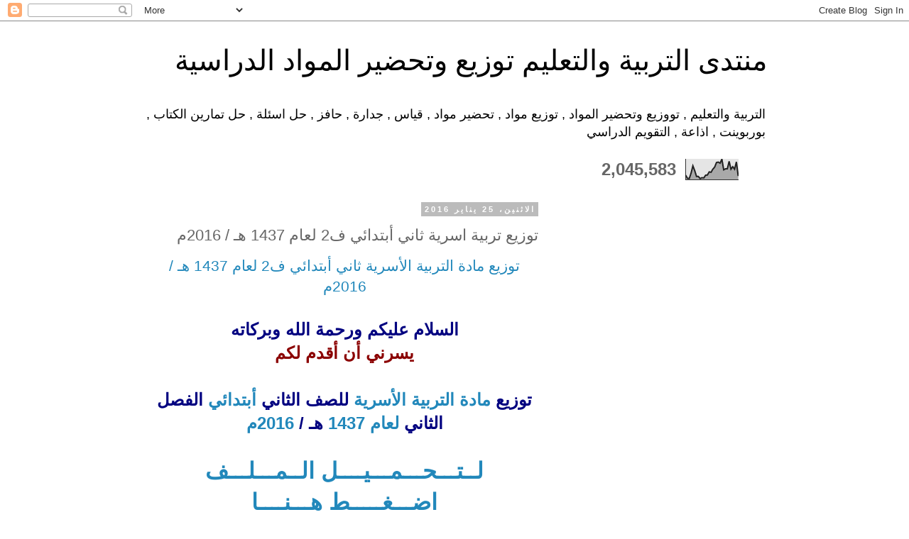

--- FILE ---
content_type: text/html; charset=UTF-8
request_url: https://madinahx.blogspot.com/2016/01/2-1437-2016_98.html
body_size: 15443
content:
<!DOCTYPE html>
<html class='v2' dir='rtl' xmlns='http://www.w3.org/1999/xhtml' xmlns:b='http://www.google.com/2005/gml/b' xmlns:data='http://www.google.com/2005/gml/data' xmlns:expr='http://www.google.com/2005/gml/expr'>
<head>
<link href='https://www.blogger.com/static/v1/widgets/2370241452-css_bundle_v2_rtl.css' rel='stylesheet' type='text/css'/>
<meta content='72e6e4e3f20f4233654da2d2d9e5a2e2' name='p:domain_verify'/>
<meta content='text/html; charset=UTF-8' http-equiv='Content-Type'/>
<meta content='blogger' name='generator'/>
<link href='https://madinahx.blogspot.com/favicon.ico' rel='icon' type='image/x-icon'/>
<link href='http://madinahx.blogspot.com/2016/01/2-1437-2016_98.html' rel='canonical'/>
<link rel="alternate" type="application/atom+xml" title="منتدى التربية والتعليم توزيع وتحضير المواد الدراسية - Atom" href="https://madinahx.blogspot.com/feeds/posts/default" />
<link rel="alternate" type="application/rss+xml" title="منتدى التربية والتعليم توزيع وتحضير المواد الدراسية - RSS" href="https://madinahx.blogspot.com/feeds/posts/default?alt=rss" />
<link rel="service.post" type="application/atom+xml" title="منتدى التربية والتعليم توزيع وتحضير المواد الدراسية - Atom" href="https://www.blogger.com/feeds/7312924634113361359/posts/default" />

<link rel="alternate" type="application/atom+xml" title="منتدى التربية والتعليم توزيع وتحضير المواد الدراسية - Atom" href="https://madinahx.blogspot.com/feeds/6586705282459200914/comments/default" />
<!--Can't find substitution for tag [blog.ieCssRetrofitLinks]-->
<link href='http://blog.amiando.com/wp-content/uploads/2011/03/twitter_icon1.png' rel='image_src'/>
<meta content='http://madinahx.blogspot.com/2016/01/2-1437-2016_98.html' property='og:url'/>
<meta content='توزيع تربية اسرية ثاني أبتدائي ف2 لعام 1437 هـ / 2016م' property='og:title'/>
<meta content='التربية والتعليم , تووزيع وتحضير المواد , توزيع مواد , تحضير مواد , قياس , حافز' property='og:description'/>
<meta content='https://lh3.googleusercontent.com/blogger_img_proxy/AEn0k_tH75uJGBY0xwP8veJxcRMq91vL08qJXTlCgS5Kvv4X70RpP6_3LOHWRt2_B7ATc1wduMPSpWgdwy-eU2gOT1cYyrtf7b5dg0S0rdbgrYSq65uTyQQF19rYwX9CKUwJIqpLEH2oOJZL=w1200-h630-p-k-no-nu' property='og:image'/>
<title>توزيع تربية اسرية ثاني أبتدائي ف2 لعام 1437 هـ / 2016م | منتدى التربية والتعليم توزيع وتحضير المواد الدراسية</title>
<style id='page-skin-1' type='text/css'><!--
/*
-----------------------------------------------
Blogger Template Style
Name:     Simple
Designer: Blogger
URL:      www.blogger.com
----------------------------------------------- */
/* Content
----------------------------------------------- */
body {
font: normal normal 12px 'Trebuchet MS', Trebuchet, Verdana, sans-serif;
color: #666666;
background: #ffffff none repeat scroll top left;
padding: 0 0 0 0;
}
html body .region-inner {
min-width: 0;
max-width: 100%;
width: auto;
}
h2 {
font-size: 22px;
}
a:link {
text-decoration:none;
color: #2288bb;
}
a:visited {
text-decoration:none;
color: #888888;
}
a:hover {
text-decoration:underline;
color: #33aaff;
}
.body-fauxcolumn-outer .fauxcolumn-inner {
background: transparent none repeat scroll top left;
_background-image: none;
}
.body-fauxcolumn-outer .cap-top {
position: absolute;
z-index: 1;
height: 400px;
width: 100%;
}
.body-fauxcolumn-outer .cap-top .cap-left {
width: 100%;
background: transparent none repeat-x scroll top left;
_background-image: none;
}
.content-outer {
-moz-box-shadow: 0 0 0 rgba(0, 0, 0, .15);
-webkit-box-shadow: 0 0 0 rgba(0, 0, 0, .15);
-goog-ms-box-shadow: 0 0 0 #333333;
box-shadow: 0 0 0 rgba(0, 0, 0, .15);
margin-bottom: 1px;
}
.content-inner {
padding: 10px 40px;
}
.content-inner {
background-color: #ffffff;
}
/* Header
----------------------------------------------- */
.header-outer {
background: transparent none repeat-x scroll 0 -400px;
_background-image: none;
}
.Header h1 {
font: normal normal 40px 'Trebuchet MS',Trebuchet,Verdana,sans-serif;
color: #000000;
text-shadow: 0 0 0 rgba(0, 0, 0, .2);
}
.Header h1 a {
color: #000000;
}
.Header .description {
font-size: 18px;
color: #000000;
}
.header-inner .Header .titlewrapper {
padding: 22px 0;
}
.header-inner .Header .descriptionwrapper {
padding: 0 0;
}
/* Tabs
----------------------------------------------- */
.tabs-inner .section:first-child {
border-top: 0 solid #dddddd;
}
.tabs-inner .section:first-child ul {
margin-top: -1px;
border-top: 1px solid #dddddd;
border-left: 1px solid #dddddd;
border-right: 1px solid #dddddd;
}
.tabs-inner .widget ul {
background: transparent none repeat-x scroll 0 -800px;
_background-image: none;
border-bottom: 1px solid #dddddd;
margin-top: 0;
margin-left: -30px;
margin-right: -30px;
}
.tabs-inner .widget li a {
display: inline-block;
padding: .6em 1em;
font: normal normal 12px 'Trebuchet MS', Trebuchet, Verdana, sans-serif;
color: #000000;
border-right: 1px solid #ffffff;
border-left: 1px solid #dddddd;
}
.tabs-inner .widget li:first-child a {
border-right: none;
}
.tabs-inner .widget li.selected a, .tabs-inner .widget li a:hover {
color: #000000;
background-color: #eeeeee;
text-decoration: none;
}
/* Columns
----------------------------------------------- */
.main-outer {
border-top: 0 solid transparent;
}
.fauxcolumn-left-outer .fauxcolumn-inner {
border-right: 1px solid transparent;
}
.fauxcolumn-right-outer .fauxcolumn-inner {
border-left: 1px solid transparent;
}
/* Headings
----------------------------------------------- */
div.widget > h2,
div.widget h2.title {
margin: 0 0 1em 0;
font: normal bold 11px 'Trebuchet MS',Trebuchet,Verdana,sans-serif;
color: #000000;
}
/* Widgets
----------------------------------------------- */
.widget .zippy {
color: #999999;
text-shadow: 2px 2px 1px rgba(0, 0, 0, .1);
}
.widget .popular-posts ul {
list-style: none;
}
/* Posts
----------------------------------------------- */
h2.date-header {
font: normal bold 11px Arial, Tahoma, Helvetica, FreeSans, sans-serif;
}
.date-header span {
background-color: #bbbbbb;
color: #ffffff;
padding: 0.4em;
letter-spacing: 3px;
margin: inherit;
}
.main-inner {
padding-top: 35px;
padding-bottom: 65px;
}
.main-inner .column-center-inner {
padding: 0 0;
}
.main-inner .column-center-inner .section {
margin: 0 1em;
}
.post {
margin: 0 0 45px 0;
}
h3.post-title, .comments h4 {
font: normal normal 22px 'Trebuchet MS',Trebuchet,Verdana,sans-serif;
margin: .75em 0 0;
}
.post-body {
font-size: 110%;
line-height: 1.4;
position: relative;
}
.post-body img, .post-body .tr-caption-container, .Profile img, .Image img,
.BlogList .item-thumbnail img {
padding: 2px;
background: #ffffff;
border: 1px solid #eeeeee;
-moz-box-shadow: 1px 1px 5px rgba(0, 0, 0, .1);
-webkit-box-shadow: 1px 1px 5px rgba(0, 0, 0, .1);
box-shadow: 1px 1px 5px rgba(0, 0, 0, .1);
}
.post-body img, .post-body .tr-caption-container {
padding: 5px;
}
.post-body .tr-caption-container {
color: #666666;
}
.post-body .tr-caption-container img {
padding: 0;
background: transparent;
border: none;
-moz-box-shadow: 0 0 0 rgba(0, 0, 0, .1);
-webkit-box-shadow: 0 0 0 rgba(0, 0, 0, .1);
box-shadow: 0 0 0 rgba(0, 0, 0, .1);
}
.post-header {
margin: 0 0 1.5em;
line-height: 1.6;
font-size: 90%;
}
.post-footer {
margin: 20px -2px 0;
padding: 5px 10px;
color: #666666;
background-color: #eeeeee;
border-bottom: 1px solid #eeeeee;
line-height: 1.6;
font-size: 90%;
}
#comments .comment-author {
padding-top: 1.5em;
border-top: 1px solid transparent;
background-position: 0 1.5em;
}
#comments .comment-author:first-child {
padding-top: 0;
border-top: none;
}
.avatar-image-container {
margin: .2em 0 0;
}
#comments .avatar-image-container img {
border: 1px solid #eeeeee;
}
/* Comments
----------------------------------------------- */
.comments .comments-content .icon.blog-author {
background-repeat: no-repeat;
background-image: url([data-uri]);
}
.comments .comments-content .loadmore a {
border-top: 1px solid #999999;
border-bottom: 1px solid #999999;
}
.comments .comment-thread.inline-thread {
background-color: #eeeeee;
}
.comments .continue {
border-top: 2px solid #999999;
}
/* Accents
---------------------------------------------- */
.section-columns td.columns-cell {
border-right: 1px solid transparent;
}
.blog-pager {
background: transparent url(//www.blogblog.com/1kt/simple/paging_dot.png) repeat-x scroll top center;
}
.blog-pager-older-link, .home-link,
.blog-pager-newer-link {
background-color: #ffffff;
padding: 5px;
}
.footer-outer {
border-top: 1px dashed #bbbbbb;
}
/* Mobile
----------------------------------------------- */
body.mobile  {
background-size: auto;
}
.mobile .body-fauxcolumn-outer {
background: transparent none repeat scroll top left;
}
.mobile .body-fauxcolumn-outer .cap-top {
background-size: 100% auto;
}
.mobile .content-outer {
-webkit-box-shadow: 0 0 3px rgba(0, 0, 0, .15);
box-shadow: 0 0 3px rgba(0, 0, 0, .15);
}
.mobile .tabs-inner .widget ul {
margin-left: 0;
margin-right: 0;
}
.mobile .post {
margin: 0;
}
.mobile .main-inner .column-center-inner .section {
margin: 0;
}
.mobile .date-header span {
padding: 0.1em 10px;
margin: 0 -10px;
}
.mobile h3.post-title {
margin: 0;
}
.mobile .blog-pager {
background: transparent none no-repeat scroll top center;
}
.mobile .footer-outer {
border-top: none;
}
.mobile .main-inner, .mobile .footer-inner {
background-color: #ffffff;
}
.mobile-index-contents {
color: #666666;
}
.mobile-link-button {
background-color: #2288bb;
}
.mobile-link-button a:link, .mobile-link-button a:visited {
color: #ffffff;
}
.mobile .tabs-inner .section:first-child {
border-top: none;
}
.mobile .tabs-inner .PageList .widget-content {
background-color: #eeeeee;
color: #000000;
border-top: 1px solid #dddddd;
border-bottom: 1px solid #dddddd;
}
.mobile .tabs-inner .PageList .widget-content .pagelist-arrow {
border-right: 1px solid #dddddd;
}

--></style>
<style id='template-skin-1' type='text/css'><!--
body {
min-width: 960px;
}
.content-outer, .content-fauxcolumn-outer, .region-inner {
min-width: 960px;
max-width: 960px;
_width: 960px;
}
.main-inner .columns {
padding-left: 0;
padding-right: 310px;
}
.main-inner .fauxcolumn-center-outer {
left: 0;
right: 310px;
/* IE6 does not respect left and right together */
_width: expression(this.parentNode.offsetWidth -
parseInt("0") -
parseInt("310px") + 'px');
}
.main-inner .fauxcolumn-left-outer {
width: 0;
}
.main-inner .fauxcolumn-right-outer {
width: 310px;
}
.main-inner .column-left-outer {
width: 0;
right: 100%;
margin-left: -0;
}
.main-inner .column-right-outer {
width: 310px;
margin-right: -310px;
}
#layout {
min-width: 0;
}
#layout .content-outer {
min-width: 0;
width: 800px;
}
#layout .region-inner {
min-width: 0;
width: auto;
}
--></style>
<meta content='qJ29t8uZ11IgBnItINcPWvlzeoXurISHmCQn8UEP0UM' name='google-site-verification'/>
<link href='https://www.blogger.com/dyn-css/authorization.css?targetBlogID=7312924634113361359&amp;zx=17c1fe59-309c-46b3-9211-b14de63a530a' media='none' onload='if(media!=&#39;all&#39;)media=&#39;all&#39;' rel='stylesheet'/><noscript><link href='https://www.blogger.com/dyn-css/authorization.css?targetBlogID=7312924634113361359&amp;zx=17c1fe59-309c-46b3-9211-b14de63a530a' rel='stylesheet'/></noscript>
<meta name='google-adsense-platform-account' content='ca-host-pub-1556223355139109'/>
<meta name='google-adsense-platform-domain' content='blogspot.com'/>

<!-- data-ad-client=ca-pub-0644282514942362 -->

</head>
<body class='loading variant-simplysimple'>
<div class='navbar section' id='navbar'><div class='widget Navbar' data-version='1' id='Navbar1'><script type="text/javascript">
    function setAttributeOnload(object, attribute, val) {
      if(window.addEventListener) {
        window.addEventListener('load',
          function(){ object[attribute] = val; }, false);
      } else {
        window.attachEvent('onload', function(){ object[attribute] = val; });
      }
    }
  </script>
<div id="navbar-iframe-container"></div>
<script type="text/javascript" src="https://apis.google.com/js/platform.js"></script>
<script type="text/javascript">
      gapi.load("gapi.iframes:gapi.iframes.style.bubble", function() {
        if (gapi.iframes && gapi.iframes.getContext) {
          gapi.iframes.getContext().openChild({
              url: 'https://www.blogger.com/navbar/7312924634113361359?po\x3d6586705282459200914\x26origin\x3dhttps://madinahx.blogspot.com',
              where: document.getElementById("navbar-iframe-container"),
              id: "navbar-iframe"
          });
        }
      });
    </script><script type="text/javascript">
(function() {
var script = document.createElement('script');
script.type = 'text/javascript';
script.src = '//pagead2.googlesyndication.com/pagead/js/google_top_exp.js';
var head = document.getElementsByTagName('head')[0];
if (head) {
head.appendChild(script);
}})();
</script>
</div></div>
<div class='body-fauxcolumns'>
<div class='fauxcolumn-outer body-fauxcolumn-outer'>
<div class='cap-top'>
<div class='cap-left'></div>
<div class='cap-right'></div>
</div>
<div class='fauxborder-left'>
<div class='fauxborder-right'></div>
<div class='fauxcolumn-inner'>
</div>
</div>
<div class='cap-bottom'>
<div class='cap-left'></div>
<div class='cap-right'></div>
</div>
</div>
</div>
<div class='content'>
<div class='content-fauxcolumns'>
<div class='fauxcolumn-outer content-fauxcolumn-outer'>
<div class='cap-top'>
<div class='cap-left'></div>
<div class='cap-right'></div>
</div>
<div class='fauxborder-left'>
<div class='fauxborder-right'></div>
<div class='fauxcolumn-inner'>
</div>
</div>
<div class='cap-bottom'>
<div class='cap-left'></div>
<div class='cap-right'></div>
</div>
</div>
</div>
<div class='content-outer'>
<div class='content-cap-top cap-top'>
<div class='cap-left'></div>
<div class='cap-right'></div>
</div>
<div class='fauxborder-left content-fauxborder-left'>
<div class='fauxborder-right content-fauxborder-right'></div>
<div class='content-inner'>
<header>
<div class='header-outer'>
<div class='header-cap-top cap-top'>
<div class='cap-left'></div>
<div class='cap-right'></div>
</div>
<div class='fauxborder-left header-fauxborder-left'>
<div class='fauxborder-right header-fauxborder-right'></div>
<div class='region-inner header-inner'>
<div class='header section' id='header'><div class='widget Header' data-version='1' id='Header1'>
<div id='header-inner'>
<div class='titlewrapper'>
<h1 class='title'>
<a href='https://madinahx.blogspot.com/'>
منتدى التربية والتعليم توزيع وتحضير المواد الدراسية
</a>
</h1>
</div>
<div class='descriptionwrapper'>
<p class='description'><span>التربية والتعليم , تووزيع وتحضير المواد , توزيع مواد , تحضير مواد , قياس , جدارة , حافز , حل اسئلة , حل تمارين الكتاب , بوربوينت , اذاعة , التقويم الدراسي</span></p>
</div>
</div>
</div></div>
</div>
</div>
<div class='header-cap-bottom cap-bottom'>
<div class='cap-left'></div>
<div class='cap-right'></div>
</div>
</div>
</header>
<div class='tabs-outer'>
<div class='tabs-cap-top cap-top'>
<div class='cap-left'></div>
<div class='cap-right'></div>
</div>
<div class='fauxborder-left tabs-fauxborder-left'>
<div class='fauxborder-right tabs-fauxborder-right'></div>
<div class='region-inner tabs-inner'>
<div class='tabs section' id='crosscol'><div class='widget Stats' data-version='1' id='Stats1'>
<h2>إجمالي مرات مشاهدة الصفحة</h2>
<div class='widget-content'>
<div id='Stats1_content' style='display: none;'>
<script src='https://www.gstatic.com/charts/loader.js' type='text/javascript'></script>
<span id='Stats1_sparklinespan' style='display:inline-block; width:75px; height:30px'></span>
<span class='counter-wrapper text-counter-wrapper' id='Stats1_totalCount'>
</span>
<div class='clear'></div>
</div>
</div>
</div></div>
<div class='tabs no-items section' id='crosscol-overflow'></div>
</div>
</div>
<div class='tabs-cap-bottom cap-bottom'>
<div class='cap-left'></div>
<div class='cap-right'></div>
</div>
</div>
<div class='main-outer'>
<div class='main-cap-top cap-top'>
<div class='cap-left'></div>
<div class='cap-right'></div>
</div>
<div class='fauxborder-left main-fauxborder-left'>
<div class='fauxborder-right main-fauxborder-right'></div>
<div class='region-inner main-inner'>
<div class='columns fauxcolumns'>
<div class='fauxcolumn-outer fauxcolumn-center-outer'>
<div class='cap-top'>
<div class='cap-left'></div>
<div class='cap-right'></div>
</div>
<div class='fauxborder-left'>
<div class='fauxborder-right'></div>
<div class='fauxcolumn-inner'>
</div>
</div>
<div class='cap-bottom'>
<div class='cap-left'></div>
<div class='cap-right'></div>
</div>
</div>
<div class='fauxcolumn-outer fauxcolumn-left-outer'>
<div class='cap-top'>
<div class='cap-left'></div>
<div class='cap-right'></div>
</div>
<div class='fauxborder-left'>
<div class='fauxborder-right'></div>
<div class='fauxcolumn-inner'>
</div>
</div>
<div class='cap-bottom'>
<div class='cap-left'></div>
<div class='cap-right'></div>
</div>
</div>
<div class='fauxcolumn-outer fauxcolumn-right-outer'>
<div class='cap-top'>
<div class='cap-left'></div>
<div class='cap-right'></div>
</div>
<div class='fauxborder-left'>
<div class='fauxborder-right'></div>
<div class='fauxcolumn-inner'>
</div>
</div>
<div class='cap-bottom'>
<div class='cap-left'></div>
<div class='cap-right'></div>
</div>
</div>
<!-- corrects IE6 width calculation -->
<div class='columns-inner'>
<div class='column-center-outer'>
<div class='column-center-inner'>
<div class='main section' id='main'><div class='widget Blog' data-version='1' id='Blog1'>
<div class='blog-posts hfeed'>

          <div class="date-outer">
        
<h2 class='date-header'><span>الاثنين&#1548; 25 يناير 2016</span></h2>

          <div class="date-posts">
        
<div class='post-outer'>
<div class='post hentry' itemprop='blogPost' itemscope='itemscope' itemtype='http://schema.org/BlogPosting'>
<meta content='http://blog.amiando.com/wp-content/uploads/2011/03/twitter_icon1.png' itemprop='image_url'/>
<meta content='7312924634113361359' itemprop='blogId'/>
<meta content='6586705282459200914' itemprop='postId'/>
<a name='6586705282459200914'></a>
<h3 class='post-title entry-title' itemprop='name'>
توزيع تربية اسرية ثاني أبتدائي ف2 لعام 1437 هـ / 2016م
</h3>
<div class='post-header'>
<div class='post-header-line-1'></div>
</div>
<div class='post-body entry-content' id='post-body-6586705282459200914' itemprop='description articleBody'>
<div dir='rtl'><font style="font-size: 16pt;" size="4"><div style="margin:auto;text-align:center;"><a href="http://www.education-ksa.com/t121977/">توزيع مادة التربية الأسرية ثاني أبتدائي ف2 لعام 1437 هـ / 2016م</a><br><br></div><div align="center"><font size="5"><font color="Navy"><b>السلام عليكم ورحمة الله وبركاته<br> <font color="DarkRed">يسرني أن أقدم لكم<br> </font><br>   </b><b>توزيع <a href="http://www.education-ksa.com/t121977/"> مادة </a> <a href="http://www.education-ksa.com/t121977/"> التربية </a> <a href="http://www.education-ksa.com/t121977/"> الأسرية </a> للصف الثاني <a href="http://www.education-ksa.com/t121977/"> أبتدائي </a> الفصل الثاني <a href="http://www.education-ksa.com/t121977/"> لعام </a> <a href="http://www.education-ksa.com/t121977/"> 1437 </a> هـ / <a href="http://www.education-ksa.com/t121977/"> 2016م </a> <br> </b></font></font><br><a href="http://www.education-ksa.com/t121977/"> </a><font style="" color="Red"><b><font size="6"><a href="http://www.education-ksa.com/t121977/">لــتـــحـــمـــيــــل الــمـــلـــف اضـــغـــــط هـــنــــا</a><br></font></b></font><br>      <br> <font color="Red"><b><font size="6"> <font size="5">مواضيع هااامة<br> <br> </font></font></b></font><b><font size="5"><br>                                       <a href="http://www.education-ksa.com/t121711/" rel="dofollow" target="_blank">توزيع جميع مواد المرحلة المتوسطة للفصل الدراسي الثاني لعام 1437هـ / 2016 م متجدد</a><br> <br> </font></b><br>  <br> <b><font size="5">                                      <a href="http://www.education-ksa.com/t121648/" rel="dofollow" target="_blank">توزيع جميع مناهج المرحلة الابتدائية للفصل الدراسي الثاني لعام 1436 ـ 1437هـ متجدد</a></font></b><br> <br> <br> <b><font size="5"> <a href="http://www.education-ksa.com/t121593/" rel="dofollow" target="_blank">توزيع الرياضيات للمرحلة الأبتدائية كاملة بملف واحد ف2 لعام 1437 هـ / 2016 م</a></font></b><br> <br> <br> <b><font size="5">                                       <a href="http://www.education-ksa.com/t121263/" rel="dofollow" target="_blank">توزيع فارغ ف2 للعام 1437هـ</a></font></b><br> <br>   <br> <br> <br> <b><font size="5"> <a href="http://www.education-ksa.com/t115754/" rel="dofollow" target="_blank">شرح أستراتيجيات التعلم النشط + أستراتيجيات التفكير +حلقات تنشيطية+تصميم دروس بوربوينت</a></font></b><br> <br> <br> </div> <div align="center"><br> <br> <br> <font size="5"><b><font size="4"> <font size="5"><a href="http://www.education-ksa.com/t120270/" rel="dofollow" target="_blank">هنا كل مايخص برنامج فطن ( اذاعة +خطط +برامج تدريبية وورش عمل +عروض +صور ) 2016م متجدد</a> </font></font></b></font><br> <br> <br> <br> <font size="5"><b><font size="4"> <font size="5"><a href="http://www.education-ksa.com/t119889/" rel="dofollow" target="_blank">ملف شامل عن برنامج رفق ( عروض + نشرات + مطويات + برامج + أذاعة ) 1437هـ متجدد</a></font></font></b></font><br> <br> <br> <font size="5"><b>                                      <a href="http://www.education-ksa.com/t105639/" rel="dofollow" target="_blank">جميع ما تحتاجه عن اليوم الوطني عروض + مطويات + اذاعة مدرسية اليوم الوطني متجدد</a>             &#8207;</b></font><br> <br> <br> <font size="5"><b><a href="http://www.education-ksa.com/t118119/" rel="dofollow" target="_blank">هنا كل ما يهم مدير + وكيل المدرسة لعام 1436 ـ 1437هـ الموضوع متجدد .. فقط تابعونا</a></b></font><br> <br> <br> <font size="5"><b>                                       <a href="http://www.education-ksa.com/t118063/" rel="dofollow" target="_blank">هنا كل ما يهم المرشد الطلابي لعام 1436 ـ 1437هـ الموضوع متجدد .. فقط تابعونا</a></b></font><br> <br> <br> <font size="5"><b>                                       <a href="http://www.education-ksa.com/t116194/" rel="dofollow" target="_blank">جميع ما يحتاجه المرشد الطلابي استمارات + ملفات + جميع المراحل </a><a href="http://www.education-ksa.com/t116194/" rel="dofollow" target="_blank">2015</a></b></font><br> <br> <br> <font size="5"><b>                                       <a href="http://www.education-ksa.com/t114234/" rel="dofollow" target="_blank">جميع الاذاعات المدرسية لعام 1436هـ - 2015 م + مقدمات اذاعة مدرسية كاملة</a></b></font><br> <br> <br> <br> <br> <br> <font size="4"> <font size="4"><font size="4"><font size="4"><b><font size="5"><font color="Navy"><font face="Droid Arabic Naskh">  <b><b><b><font face="Droid Arabic Naskh"><font size="3"><font color="#373737"><font size="4"> <font size="5"><font color="Black"><b><b> <font size="4"><font color="Black"><font size="5"><font size="4"><font size="4"><font size="4"><font size="4"> <font size="5"><font color="DeepSkyBlue">لـمـتــابـعـة <font color="Red">جـديـد</font> <font color="Black">التوزيع</font><font color="Red"> +</font> <font color="Blue">التحضير</font><font color="Red">+</font><font color="DarkRed">أوراق العمل</font><font color="Red">+</font><font color="Green"> بوربوينت</font><font color="Red">+</font><font color="DarkOrange"> حل اسئلة المواد</font> <font color="Olive"><font color="MediumTurquoise">تـابـع المواضيـع الحصـريـة</font> <font color="YellowGreen">على تويـتـر</font></font> </font></font></font></font></font></font></font></font></font></b></b></font></font></font></font></font></font></b></b></b></font></font></font></b></font></font></font></font><br> <br> <font size="4"> <font size="4"><font size="4"><font size="4"><b><font size="5"><font color="Navy"><font face="Droid Arabic Naskh">  <b><b><b><font face="Droid Arabic Naskh"><font size="3"><font color="#373737"><font size="4"> <font size="5"><font color="Black"><b><b> <font size="4"> <font color="Black"><font size="5"><font size="4"><font size="4"><font size="4"><font size="4"><font size="5"><font color="DeepSkyBlue"> <a href="https://twitter.com/madinahx" rel="dofollow" target="_blank">اضـغــط هــنـا</a></font></font></font></font></font></font></font></font></font></b></b></font></font></font></font></font></font></b></b></b></font></font></font></b></font></font></font></font><br> <br> <font size="4"> <font size="4"><font size="4"><font size="4"><b><font size="5"><font color="Navy"><font face="Droid Arabic Naskh">  <b><b><b><font face="Droid Arabic Naskh"><font size="3"><font color="#373737"><font size="4"> <font size="5"><font color="Black"><b><b> <font size="4"> <font color="Black"><font size="5"><font size="4"><font size="4"><font size="4"><font size="4"> <a href="https://twitter.com/madinahx" rel="dofollow" target="_blank"><img alt="توزيع مادة التربية الأسرية ثاني" border="0" class="bbCodeImage" src="https://lh3.googleusercontent.com/blogger_img_proxy/AEn0k_tH75uJGBY0xwP8veJxcRMq91vL08qJXTlCgS5Kvv4X70RpP6_3LOHWRt2_B7ATc1wduMPSpWgdwy-eU2gOT1cYyrtf7b5dg0S0rdbgrYSq65uTyQQF19rYwX9CKUwJIqpLEH2oOJZL=s0-d" style="width: auto; max-width: none;" title="توزيع مادة التربية الأسرية ثاني"></a></font></font></font></font></font></font></font></b></b></font></font></font></font></font></font></b></b></b></font></font></font></b></font></font></font></font><br> <br> <font size="4"><font size="4"><font size="4"><font size="4"><b><font size="5"><font color="Navy"><font face="Droid Arabic Naskh"><b><b><b><font face="Droid Arabic Naskh"><font size="3"><font color="#373737"><font size="4"><font size="5"><font color="Black"><b><b><font size="4"><font color="Black"><font size="5"><font size="4"><font size="4"><font size="4"><font size="4">منقول</font></font></font></font></font></font></font></b></b></font></font></font></font></font></font></b></b></b></font></font></font></b></font></font></font></font><br> <font size="4"><font size="4"><font size="4"><font size="4"><b><font size="5"><font color="Navy"><font face="Droid Arabic Naskh"><b><b><b><font face="Droid Arabic Naskh"><font size="3"><font color="#373737"><font size="4"><font size="5"><font color="Black"><b><b><font size="4"><font color="Black"><font size="5"><font size="4"><font size="4"><font size="4"><font size="4"> جزى الله من أعده خير الجزاء</font></font></font></font></font></font></font></b></b></font></font></font></font></font></font></b></b></b></font></font></font></b></font></font></font></font></div><br><div style="margin:auto;text-align:center;">المصدر: <a href="http://www.education-ksa.com" title="منتدى التعليم توزيع وتحضير المواد الدراسية">منتدى التعليم توزيع وتحضير المواد الدراسية</a> - من قسم: <a href="http://www.education-ksa.com/f602">الفصل الثاني</a></div></font> 		 	   		  </div>
<div style='clear: both;'></div>
</div>
<div class='post-footer'>
<div class='post-footer-line post-footer-line-1'><span class='post-author vcard'>
مرسلة بواسطة
<span class='fn' itemprop='author' itemscope='itemscope' itemtype='http://schema.org/Person'>
<meta content='https://www.blogger.com/profile/16189864617249852087' itemprop='url'/>
<a class='g-profile' href='https://www.blogger.com/profile/16189864617249852087' rel='author' title='author profile'>
<span itemprop='name'>Unknown</span>
</a>
</span>
</span>
<span class='post-timestamp'>
في
<meta content='http://madinahx.blogspot.com/2016/01/2-1437-2016_98.html' itemprop='url'/>
<a class='timestamp-link' href='https://madinahx.blogspot.com/2016/01/2-1437-2016_98.html' rel='bookmark' title='permanent link'><abbr class='published' itemprop='datePublished' title='2016-01-25T18:21:00+03:00'>6:21:00 م</abbr></a>
</span>
<span class='post-comment-link'>
</span>
<span class='post-icons'>
<span class='item-control blog-admin pid-2006625080'>
<a href='https://www.blogger.com/post-edit.g?blogID=7312924634113361359&postID=6586705282459200914&from=pencil' title='تعديل الرسالة'>
<img alt='' class='icon-action' height='18' src='https://resources.blogblog.com/img/icon18_edit_allbkg.gif' width='18'/>
</a>
</span>
</span>
<span class='post-backlinks post-comment-link'>
</span>
</div>
<div class='post-footer-line post-footer-line-2'><span class='post-labels'>
</span>
</div>
<div class='post-footer-line post-footer-line-3'><span class='post-location'>
</span>
</div>
</div>
</div>
<div class='comments' id='comments'>
<a name='comments'></a>
<h4>ليست هناك تعليقات:</h4>
<div id='Blog1_comments-block-wrapper'>
<dl class='avatar-comment-indent' id='comments-block'>
</dl>
</div>
<p class='comment-footer'>
<div class='comment-form'>
<a name='comment-form'></a>
<h4 id='comment-post-message'>إرسال تعليق</h4>
<p>
</p>
<a href='https://www.blogger.com/comment/frame/7312924634113361359?po=6586705282459200914&hl=ar&saa=85391&origin=https://madinahx.blogspot.com' id='comment-editor-src'></a>
<iframe allowtransparency='true' class='blogger-iframe-colorize blogger-comment-from-post' frameborder='0' height='410px' id='comment-editor' name='comment-editor' src='' width='100%'></iframe>
<script src='https://www.blogger.com/static/v1/jsbin/2830521187-comment_from_post_iframe.js' type='text/javascript'></script>
<script type='text/javascript'>
      BLOG_CMT_createIframe('https://www.blogger.com/rpc_relay.html');
    </script>
</div>
</p>
</div>
</div>
<div class='inline-ad'>
<script type="text/javascript"><!--
google_ad_client = "ca-pub-0644282514942362";
google_ad_host = "ca-host-pub-1556223355139109";
google_ad_host_channel = "L0007";
/* madinahx_main_Blog1_300x250_as */
google_ad_slot = "3031943148";
google_ad_width = 300;
google_ad_height = 250;
//-->
</script>
<script type="text/javascript"
src="//pagead2.googlesyndication.com/pagead/show_ads.js">
</script>
</div>

        </div></div>
      
</div>
<div class='blog-pager' id='blog-pager'>
<span id='blog-pager-newer-link'>
<a class='blog-pager-newer-link' href='https://madinahx.blogspot.com/2016/01/2-1437-2016_94.html' id='Blog1_blog-pager-newer-link' title='رسالة أحدث'>رسالة أحدث</a>
</span>
<span id='blog-pager-older-link'>
<a class='blog-pager-older-link' href='https://madinahx.blogspot.com/2016/01/2-1437-2016_92.html' id='Blog1_blog-pager-older-link' title='رسالة أقدم'>رسالة أقدم</a>
</span>
<a class='home-link' href='https://madinahx.blogspot.com/'>الصفحة الرئيسية</a>
</div>
<div class='clear'></div>
<div class='post-feeds'>
<div class='feed-links'>
الاشتراك في:
<a class='feed-link' href='https://madinahx.blogspot.com/feeds/6586705282459200914/comments/default' target='_blank' type='application/atom+xml'>تعليقات الرسالة (Atom)</a>
</div>
</div>
</div></div>
</div>
</div>
<div class='column-left-outer'>
<div class='column-left-inner'>
<aside>
</aside>
</div>
</div>
<div class='column-right-outer'>
<div class='column-right-inner'>
<aside>
<div class='sidebar section' id='sidebar-right-1'><div class='widget AdSense' data-version='1' id='AdSense1'>
<div class='widget-content'>
<script type="text/javascript"><!--
google_ad_client = "ca-pub-0644282514942362";
google_ad_host = "ca-host-pub-1556223355139109";
google_ad_host_channel = "L0001";
/* madinahx_sidebar-right-1_AdSense1_160x600_as */
google_ad_slot = "4508676345";
google_ad_width = 160;
google_ad_height = 600;
//-->
</script>
<script type="text/javascript"
src="//pagead2.googlesyndication.com/pagead/show_ads.js">
</script>
<div class='clear'></div>
</div>
</div><div class='widget BlogArchive' data-version='1' id='BlogArchive1'>
<h2>أرشيف المدونة الإلكترونية</h2>
<div class='widget-content'>
<div id='ArchiveList'>
<div id='BlogArchive1_ArchiveList'>
<ul class='hierarchy'>
<li class='archivedate collapsed'>
<a class='toggle' href='javascript:void(0)'>
<span class='zippy'>

        &#9668;&#160;
      
</span>
</a>
<a class='post-count-link' href='https://madinahx.blogspot.com/2021/'>
2021
</a>
<span class='post-count' dir='ltr'>(4)</span>
<ul class='hierarchy'>
<li class='archivedate collapsed'>
<a class='toggle' href='javascript:void(0)'>
<span class='zippy'>

        &#9668;&#160;
      
</span>
</a>
<a class='post-count-link' href='https://madinahx.blogspot.com/2021/09/'>
سبتمبر
</a>
<span class='post-count' dir='ltr'>(4)</span>
</li>
</ul>
</li>
</ul>
<ul class='hierarchy'>
<li class='archivedate collapsed'>
<a class='toggle' href='javascript:void(0)'>
<span class='zippy'>

        &#9668;&#160;
      
</span>
</a>
<a class='post-count-link' href='https://madinahx.blogspot.com/2019/'>
2019
</a>
<span class='post-count' dir='ltr'>(11)</span>
<ul class='hierarchy'>
<li class='archivedate collapsed'>
<a class='toggle' href='javascript:void(0)'>
<span class='zippy'>

        &#9668;&#160;
      
</span>
</a>
<a class='post-count-link' href='https://madinahx.blogspot.com/2019/09/'>
سبتمبر
</a>
<span class='post-count' dir='ltr'>(1)</span>
</li>
</ul>
<ul class='hierarchy'>
<li class='archivedate collapsed'>
<a class='toggle' href='javascript:void(0)'>
<span class='zippy'>

        &#9668;&#160;
      
</span>
</a>
<a class='post-count-link' href='https://madinahx.blogspot.com/2019/08/'>
أغسطس
</a>
<span class='post-count' dir='ltr'>(10)</span>
</li>
</ul>
</li>
</ul>
<ul class='hierarchy'>
<li class='archivedate collapsed'>
<a class='toggle' href='javascript:void(0)'>
<span class='zippy'>

        &#9668;&#160;
      
</span>
</a>
<a class='post-count-link' href='https://madinahx.blogspot.com/2018/'>
2018
</a>
<span class='post-count' dir='ltr'>(285)</span>
<ul class='hierarchy'>
<li class='archivedate collapsed'>
<a class='toggle' href='javascript:void(0)'>
<span class='zippy'>

        &#9668;&#160;
      
</span>
</a>
<a class='post-count-link' href='https://madinahx.blogspot.com/2018/09/'>
سبتمبر
</a>
<span class='post-count' dir='ltr'>(17)</span>
</li>
</ul>
<ul class='hierarchy'>
<li class='archivedate collapsed'>
<a class='toggle' href='javascript:void(0)'>
<span class='zippy'>

        &#9668;&#160;
      
</span>
</a>
<a class='post-count-link' href='https://madinahx.blogspot.com/2018/08/'>
أغسطس
</a>
<span class='post-count' dir='ltr'>(34)</span>
</li>
</ul>
<ul class='hierarchy'>
<li class='archivedate collapsed'>
<a class='toggle' href='javascript:void(0)'>
<span class='zippy'>

        &#9668;&#160;
      
</span>
</a>
<a class='post-count-link' href='https://madinahx.blogspot.com/2018/05/'>
مايو
</a>
<span class='post-count' dir='ltr'>(22)</span>
</li>
</ul>
<ul class='hierarchy'>
<li class='archivedate collapsed'>
<a class='toggle' href='javascript:void(0)'>
<span class='zippy'>

        &#9668;&#160;
      
</span>
</a>
<a class='post-count-link' href='https://madinahx.blogspot.com/2018/04/'>
أبريل
</a>
<span class='post-count' dir='ltr'>(82)</span>
</li>
</ul>
<ul class='hierarchy'>
<li class='archivedate collapsed'>
<a class='toggle' href='javascript:void(0)'>
<span class='zippy'>

        &#9668;&#160;
      
</span>
</a>
<a class='post-count-link' href='https://madinahx.blogspot.com/2018/03/'>
مارس
</a>
<span class='post-count' dir='ltr'>(33)</span>
</li>
</ul>
<ul class='hierarchy'>
<li class='archivedate collapsed'>
<a class='toggle' href='javascript:void(0)'>
<span class='zippy'>

        &#9668;&#160;
      
</span>
</a>
<a class='post-count-link' href='https://madinahx.blogspot.com/2018/02/'>
فبراير
</a>
<span class='post-count' dir='ltr'>(72)</span>
</li>
</ul>
<ul class='hierarchy'>
<li class='archivedate collapsed'>
<a class='toggle' href='javascript:void(0)'>
<span class='zippy'>

        &#9668;&#160;
      
</span>
</a>
<a class='post-count-link' href='https://madinahx.blogspot.com/2018/01/'>
يناير
</a>
<span class='post-count' dir='ltr'>(25)</span>
</li>
</ul>
</li>
</ul>
<ul class='hierarchy'>
<li class='archivedate collapsed'>
<a class='toggle' href='javascript:void(0)'>
<span class='zippy'>

        &#9668;&#160;
      
</span>
</a>
<a class='post-count-link' href='https://madinahx.blogspot.com/2017/'>
2017
</a>
<span class='post-count' dir='ltr'>(894)</span>
<ul class='hierarchy'>
<li class='archivedate collapsed'>
<a class='toggle' href='javascript:void(0)'>
<span class='zippy'>

        &#9668;&#160;
      
</span>
</a>
<a class='post-count-link' href='https://madinahx.blogspot.com/2017/12/'>
ديسمبر
</a>
<span class='post-count' dir='ltr'>(72)</span>
</li>
</ul>
<ul class='hierarchy'>
<li class='archivedate collapsed'>
<a class='toggle' href='javascript:void(0)'>
<span class='zippy'>

        &#9668;&#160;
      
</span>
</a>
<a class='post-count-link' href='https://madinahx.blogspot.com/2017/11/'>
نوفمبر
</a>
<span class='post-count' dir='ltr'>(72)</span>
</li>
</ul>
<ul class='hierarchy'>
<li class='archivedate collapsed'>
<a class='toggle' href='javascript:void(0)'>
<span class='zippy'>

        &#9668;&#160;
      
</span>
</a>
<a class='post-count-link' href='https://madinahx.blogspot.com/2017/10/'>
أكتوبر
</a>
<span class='post-count' dir='ltr'>(165)</span>
</li>
</ul>
<ul class='hierarchy'>
<li class='archivedate collapsed'>
<a class='toggle' href='javascript:void(0)'>
<span class='zippy'>

        &#9668;&#160;
      
</span>
</a>
<a class='post-count-link' href='https://madinahx.blogspot.com/2017/09/'>
سبتمبر
</a>
<span class='post-count' dir='ltr'>(155)</span>
</li>
</ul>
<ul class='hierarchy'>
<li class='archivedate collapsed'>
<a class='toggle' href='javascript:void(0)'>
<span class='zippy'>

        &#9668;&#160;
      
</span>
</a>
<a class='post-count-link' href='https://madinahx.blogspot.com/2017/05/'>
مايو
</a>
<span class='post-count' dir='ltr'>(25)</span>
</li>
</ul>
<ul class='hierarchy'>
<li class='archivedate collapsed'>
<a class='toggle' href='javascript:void(0)'>
<span class='zippy'>

        &#9668;&#160;
      
</span>
</a>
<a class='post-count-link' href='https://madinahx.blogspot.com/2017/04/'>
أبريل
</a>
<span class='post-count' dir='ltr'>(52)</span>
</li>
</ul>
<ul class='hierarchy'>
<li class='archivedate collapsed'>
<a class='toggle' href='javascript:void(0)'>
<span class='zippy'>

        &#9668;&#160;
      
</span>
</a>
<a class='post-count-link' href='https://madinahx.blogspot.com/2017/03/'>
مارس
</a>
<span class='post-count' dir='ltr'>(120)</span>
</li>
</ul>
<ul class='hierarchy'>
<li class='archivedate collapsed'>
<a class='toggle' href='javascript:void(0)'>
<span class='zippy'>

        &#9668;&#160;
      
</span>
</a>
<a class='post-count-link' href='https://madinahx.blogspot.com/2017/02/'>
فبراير
</a>
<span class='post-count' dir='ltr'>(140)</span>
</li>
</ul>
<ul class='hierarchy'>
<li class='archivedate collapsed'>
<a class='toggle' href='javascript:void(0)'>
<span class='zippy'>

        &#9668;&#160;
      
</span>
</a>
<a class='post-count-link' href='https://madinahx.blogspot.com/2017/01/'>
يناير
</a>
<span class='post-count' dir='ltr'>(93)</span>
</li>
</ul>
</li>
</ul>
<ul class='hierarchy'>
<li class='archivedate expanded'>
<a class='toggle' href='javascript:void(0)'>
<span class='zippy toggle-open'>

        &#9660;&#160;
      
</span>
</a>
<a class='post-count-link' href='https://madinahx.blogspot.com/2016/'>
2016
</a>
<span class='post-count' dir='ltr'>(1006)</span>
<ul class='hierarchy'>
<li class='archivedate collapsed'>
<a class='toggle' href='javascript:void(0)'>
<span class='zippy'>

        &#9668;&#160;
      
</span>
</a>
<a class='post-count-link' href='https://madinahx.blogspot.com/2016/12/'>
ديسمبر
</a>
<span class='post-count' dir='ltr'>(24)</span>
</li>
</ul>
<ul class='hierarchy'>
<li class='archivedate collapsed'>
<a class='toggle' href='javascript:void(0)'>
<span class='zippy'>

        &#9668;&#160;
      
</span>
</a>
<a class='post-count-link' href='https://madinahx.blogspot.com/2016/11/'>
نوفمبر
</a>
<span class='post-count' dir='ltr'>(41)</span>
</li>
</ul>
<ul class='hierarchy'>
<li class='archivedate collapsed'>
<a class='toggle' href='javascript:void(0)'>
<span class='zippy'>

        &#9668;&#160;
      
</span>
</a>
<a class='post-count-link' href='https://madinahx.blogspot.com/2016/10/'>
أكتوبر
</a>
<span class='post-count' dir='ltr'>(101)</span>
</li>
</ul>
<ul class='hierarchy'>
<li class='archivedate collapsed'>
<a class='toggle' href='javascript:void(0)'>
<span class='zippy'>

        &#9668;&#160;
      
</span>
</a>
<a class='post-count-link' href='https://madinahx.blogspot.com/2016/09/'>
سبتمبر
</a>
<span class='post-count' dir='ltr'>(55)</span>
</li>
</ul>
<ul class='hierarchy'>
<li class='archivedate collapsed'>
<a class='toggle' href='javascript:void(0)'>
<span class='zippy'>

        &#9668;&#160;
      
</span>
</a>
<a class='post-count-link' href='https://madinahx.blogspot.com/2016/05/'>
مايو
</a>
<span class='post-count' dir='ltr'>(18)</span>
</li>
</ul>
<ul class='hierarchy'>
<li class='archivedate collapsed'>
<a class='toggle' href='javascript:void(0)'>
<span class='zippy'>

        &#9668;&#160;
      
</span>
</a>
<a class='post-count-link' href='https://madinahx.blogspot.com/2016/04/'>
أبريل
</a>
<span class='post-count' dir='ltr'>(148)</span>
</li>
</ul>
<ul class='hierarchy'>
<li class='archivedate collapsed'>
<a class='toggle' href='javascript:void(0)'>
<span class='zippy'>

        &#9668;&#160;
      
</span>
</a>
<a class='post-count-link' href='https://madinahx.blogspot.com/2016/03/'>
مارس
</a>
<span class='post-count' dir='ltr'>(135)</span>
</li>
</ul>
<ul class='hierarchy'>
<li class='archivedate collapsed'>
<a class='toggle' href='javascript:void(0)'>
<span class='zippy'>

        &#9668;&#160;
      
</span>
</a>
<a class='post-count-link' href='https://madinahx.blogspot.com/2016/02/'>
فبراير
</a>
<span class='post-count' dir='ltr'>(191)</span>
</li>
</ul>
<ul class='hierarchy'>
<li class='archivedate expanded'>
<a class='toggle' href='javascript:void(0)'>
<span class='zippy toggle-open'>

        &#9660;&#160;
      
</span>
</a>
<a class='post-count-link' href='https://madinahx.blogspot.com/2016/01/'>
يناير
</a>
<span class='post-count' dir='ltr'>(293)</span>
<ul class='posts'>
<li><a href='https://madinahx.blogspot.com/2016/01/1437_4.html'>تحضير وتوزيع وأهداف المرحلة الثانوية نظام مقررات ا...</a></li>
<li><a href='https://madinahx.blogspot.com/2016/01/1437_23.html'>بوربوينت مهارات البحث و مصادر المعلومات اول ثانوي ...</a></li>
<li><a href='https://madinahx.blogspot.com/2016/01/2-1437_40.html'>حل كتاب الطالب حاسب ثالث متوسط كامل ف2 عام 1437 هـ</a></li>
<li><a href='https://madinahx.blogspot.com/2016/01/2-1437_21.html'>توزيع + تحضير وحدات لمادة الحاسب للصف الثاني ثانوي...</a></li>
<li><a href='https://madinahx.blogspot.com/2016/01/6-1437.html'>دليل المعلم لمادة رياضيات 6 نظام مقررات 1437هـ</a></li>
<li><a href='https://madinahx.blogspot.com/2016/01/2-2016_30.html'>دليل المعلم لمادة الرياضيات للصف أول متوسط ف2 الطب...</a></li>
<li><a href='https://madinahx.blogspot.com/2016/01/blog-post_30.html'>دليل المعلم لمادة الرياضيات للصف الرابع أبتدائي ال...</a></li>
<li><a href='https://madinahx.blogspot.com/2016/01/1437_50.html'>دليل المعلم مادة رياضيات سادس الفصل الثاني الطبعة ...</a></li>
<li><a href='https://madinahx.blogspot.com/2016/01/2-1437_70.html'>دليل المعلم لمادة الرياضيات للصف الخامس ابتدائي ف2...</a></li>
<li><a href='https://madinahx.blogspot.com/2016/01/1437_96.html'>مذكرة مادة العلوم ثالث متوسط مدارس التحفيظ الفصل ا...</a></li>
<li><a href='https://madinahx.blogspot.com/2016/01/1-2.html'>دليل المعلم لجميع المراحل ابتدائي + متوسط + ثانوي ...</a></li>
<li><a href='https://madinahx.blogspot.com/2016/01/2-1437_30.html'>توزيع رياضيات 2 أول ثانوي نظام المقررات الفصل الثا...</a></li>
<li><a href='https://madinahx.blogspot.com/2016/01/1437_26.html'>اوراق عمل في تدريب كتابة تكرار جدول الضرب ثالث ابت...</a></li>
<li><a href='https://madinahx.blogspot.com/2016/01/1437_36.html'>تحضير فقة ثاني متوسط الفصل الثاني 1437هـ</a></li>
<li><a href='https://madinahx.blogspot.com/2016/01/1437_75.html'>تحضير توحيد للصف الثاني المتوسط الفصل الثاني 1437هـ</a></li>
<li><a href='https://madinahx.blogspot.com/2016/01/1437_30.html'>بوربينت حاسب آلي جميع صفوف المرحلة الثانوية - الفص...</a></li>
<li><a href='https://madinahx.blogspot.com/2016/01/blog-post_4.html'>هنا حل كتاب لغتي اول متوسط كاملا الفصل الثاني</a></li>
<li><a href='https://madinahx.blogspot.com/2016/01/blog-post_79.html'>حل لغتي ثالث متوسط كتاب الطالب و كتاب النشاط الفصل...</a></li>
<li><a href='https://madinahx.blogspot.com/2016/01/blog-post_76.html'>حل مادة لغتي الخالدة أول متوسط الفصل الثاني</a></li>
<li><a href='https://madinahx.blogspot.com/2016/01/blog-post_68.html'>حل لغتي ثالث متوسط كتاب الطالب الفصل الثاني</a></li>
<li><a href='https://madinahx.blogspot.com/2016/01/blog-post_19.html'>حل مواد الدين أول + ثاني + ثالث متوسط الفصل الثاني</a></li>
<li><a href='https://madinahx.blogspot.com/2016/01/blog-post_41.html'>حل مادة التوحيد الطالب + النشاط ثاني متوسط الفصل ا...</a></li>
<li><a href='https://madinahx.blogspot.com/2016/01/blog-post_29.html'>حل مادة التفسير كتاب الطالب + النشاط ثالث متوسط ال...</a></li>
<li><a href='https://madinahx.blogspot.com/2016/01/1437_95.html'>اختبار مادة اللغة العربية النظام الفصلي وحدة الكتا...</a></li>
<li><a href='https://madinahx.blogspot.com/2016/01/1437-2016_29.html'>الخطة الدراسية لمادة العلوم الصف السادس الابتدائي ...</a></li>
<li><a href='https://madinahx.blogspot.com/2016/01/1437_21.html'>سجل متابعة مهارات الفترة الثالثة جميع مواد ابتدائي...</a></li>
<li><a href='https://madinahx.blogspot.com/2016/01/1437_88.html'>مذكرة القواعد الأساسية في النحو لغتي متوسط 1437هـ</a></li>
<li><a href='https://madinahx.blogspot.com/2016/01/super-goal-1437.html'>حلول انجليزي Super Goal ثالث متوسط 1437هـ</a></li>
<li><a href='https://madinahx.blogspot.com/2016/01/super-goal-2-1437.html'>حلول تفاعلية منهج Super Goal أول متوسط و ثاني متوس...</a></li>
<li><a href='https://madinahx.blogspot.com/2016/01/1437_73.html'>حل النحو ثاني ثانوي النظام الفصلي المستوى الرابع 1...</a></li>
<li><a href='https://madinahx.blogspot.com/2016/01/1437_57.html'>توزيع و تحضير الرياضيات اول متوسط رائع ومميز 1437هـ</a></li>
<li><a href='https://madinahx.blogspot.com/2016/01/1437_5.html'>تحضير رياضيات ثاني متوسط الفصل الثاني بالطريقة الب...</a></li>
<li><a href='https://madinahx.blogspot.com/2016/01/1437_80.html'>حلول القراءة والتواصل اللغوي ثاني ثانوي النظام الف...</a></li>
<li><a href='https://madinahx.blogspot.com/2016/01/2-1437_15.html'>توزيع + سجلات متابعة مميزة لجميع مواد الصفوف الأول...</a></li>
<li><a href='https://madinahx.blogspot.com/2016/01/2-1437_58.html'>بوربوينت علوم سادس رائع كامل المقرر ف2 لعام 1437هـ</a></li>
<li><a href='https://madinahx.blogspot.com/2016/01/2-1437_0.html'>تحضير بطريقة رياضيات بالخطوات الاربع أول متوسط ف2 ...</a></li>
<li><a href='https://madinahx.blogspot.com/2016/01/2-1437_87.html'>تحضير بطريقة الخطوات الأربعة رياضيات ثاني متوسط ف2...</a></li>
<li><a href='https://madinahx.blogspot.com/2016/01/1437_83.html'>حل مادة النحو + بوربوينت ثاني ثانوي النظام الفصلي ...</a></li>
<li><a href='https://madinahx.blogspot.com/2016/01/mega-goal-4-2-1437.html'>اسئلة اختبار مادة اللغة الأنجليزية منهج Mega Goal ...</a></li>
<li><a href='https://madinahx.blogspot.com/2016/01/4-1437-2016.html'>حلول فيزياء + اختبار فيزياء4 نظام مقررات لعام 1437...</a></li>
<li><a href='https://madinahx.blogspot.com/2016/01/2-1437_47.html'>مهارات مادة الرياضيات توضع في كتاب الطالبة خامس ف2...</a></li>
<li><a href='https://madinahx.blogspot.com/2016/01/2-1437_96.html'>ملخص مميز مادة الفيزياء ثالث ثانوي ف2 لعام 1437هـ</a></li>
<li><a href='https://madinahx.blogspot.com/2016/01/mega-goal-2-2-1437.html'>قواعد انجليزي اول ثانوي منهج Mega Goal 2 ملخص ف2 ر...</a></li>
<li><a href='https://madinahx.blogspot.com/2016/01/1437-2016_86.html'>توزيع مادة الفيزياء للصف الثاني ثانوي الفصل الثاني...</a></li>
<li><a href='https://madinahx.blogspot.com/2016/01/1437-2016_27.html'>توزيع مادة الفيزياء للصف الثالث ثانوي الفصل الثاني...</a></li>
<li><a href='https://madinahx.blogspot.com/2016/01/1437_32.html'>بوربوينت + مقطع فيديو حاسب أول ثانوي النظام الفصلي...</a></li>
<li><a href='https://madinahx.blogspot.com/2016/01/2-1437_27.html'>مسرد + توزيع + عروض بوربوينت للوحدات كاملة لغتي ثا...</a></li>
<li><a href='https://madinahx.blogspot.com/2016/01/1437_46.html'>هنا الخطة الزمنية اعلانات الوظيفة من وزارة الخدمة ...</a></li>
<li><a href='https://madinahx.blogspot.com/2016/01/kaust-4-travelle-2-1437.html'>عرض كلمات درس KAUST لمنهج 4 travelle ثاني ثانوي ف2...</a></li>
<li><a href='https://madinahx.blogspot.com/2016/01/1437_31.html'>خطة النشاط الطلابي للمرحلة الثانوية الفصل الثاني ل...</a></li>
<li><a href='https://madinahx.blogspot.com/2016/01/1437_86.html'>عرض بوربوينت كيمياء أول ثانوي درس الخواص والتغيرات...</a></li>
<li><a href='https://madinahx.blogspot.com/2016/01/1437_34.html'>اختبار تحصيلي بسيط لمادة كيمياء 1437هـ</a></li>
<li><a href='https://madinahx.blogspot.com/2016/01/1437_94.html'>ورقة تجربة للتعبئة كيمياء اول ثانوي + خريطتان ذهني...</a></li>
<li><a href='https://madinahx.blogspot.com/2016/01/1437_27.html'>مذكرة القواعد الأساسية في النحو 1437هـ لغتي الخالد...</a></li>
<li><a href='https://madinahx.blogspot.com/2016/01/1437-2016_63.html'>جميع ما يخص اختبار الكفايات معلمين + معلمات قسم ال...</a></li>
<li><a href='https://madinahx.blogspot.com/2016/01/2016_17.html'>اسئلة كفايات المعلمات التربويين 2016</a></li>
<li><a href='https://madinahx.blogspot.com/2016/01/1437-2016_31.html'>نماذج اسئلة الكفايات للمعلمات 1437 - 2016</a></li>
<li><a href='https://madinahx.blogspot.com/2016/01/2016_10.html'>نموذج اسئلة واجوبة كفايات معلمات + معلمين تربوي 2016</a></li>
<li><a href='https://madinahx.blogspot.com/2016/01/1437_69.html'>اسئلة جديدة للقياس كفايات المعلمين والمعلمات 1437هـ</a></li>
<li><a href='https://madinahx.blogspot.com/2016/01/1437_53.html'>توزيع رياضيات المرحلة الابتدائية كامل ملف واحد الف...</a></li>
<li><a href='https://madinahx.blogspot.com/2016/01/1437-2016_81.html'>بوربوينت رياضيات أول ثانوي المستوى الثاني 1437هـ /...</a></li>
<li><a href='https://madinahx.blogspot.com/2016/01/1437_70.html'>كراسة املائية لغتي اول ابتدائي علاجية رائعة 1437هـ</a></li>
<li><a href='https://madinahx.blogspot.com/2016/01/2-1437-2016_85.html'>توزيع مميز لمادة الرياضيات ثالث ثانوي ف2 عام 1437 ...</a></li>
<li><a href='https://madinahx.blogspot.com/2016/01/1437_10.html'>مذكرة لغتي + القرآن الكريم اول ابتدائي الفصل الثان...</a></li>
<li><a href='https://madinahx.blogspot.com/2016/01/1437-2016_40.html'>استمارة تقويم اختبار التحدث والسماع للمرحلة الثانو...</a></li>
<li><a href='https://madinahx.blogspot.com/2016/01/2-1437-2016_94.html'>توزيع  تربية الأسرية سادس أبتدائي ف2 لعام 1437 هـ ...</a></li>
<li><a href='https://madinahx.blogspot.com/2016/01/2-1437-2016_98.html'>توزيع تربية اسرية ثاني أبتدائي ف2 لعام 1437 هـ / 2...</a></li>
<li><a href='https://madinahx.blogspot.com/2016/01/2-1437-2016_92.html'>توزيع التربية الأسرية أول أبتدائي ف2 لعام 1437 هـ ...</a></li>
<li><a href='https://madinahx.blogspot.com/2016/01/1437_44.html'>بوربوينت و حلول اسئلة كتاب علوم خامس الفصل الثاني ...</a></li>
<li><a href='https://madinahx.blogspot.com/2016/01/lift-off-2-2-1437.html'>حل كتاب النشاط انجليزي متوسط Lift off 2 ف2 عام 1437هـ</a></li>
<li><a href='https://madinahx.blogspot.com/2016/01/2-1437_48.html'>بوربوينت مع حل الأنشطة والتقويم اجتماعيات + ورق عم...</a></li>
<li><a href='https://madinahx.blogspot.com/2016/01/2016_7.html'>سجل الرصد + سجل توزيع الدرجات + غلاف مادة التربية ...</a></li>
<li><a href='https://madinahx.blogspot.com/2016/01/1437_25.html'>ملف إنجاز المعلم كاملا لغتي + مواد الدين ثاني أبتد...</a></li>
<li><a href='https://madinahx.blogspot.com/2016/01/2016_25.html'>جدول العمل الاسبوعي للمرشد الطلابي + المرشدة الفصل...</a></li>
<li><a href='https://madinahx.blogspot.com/2016/01/1437-2016_25.html'>تحضير مادة التربية البدنية للمرحلة الأبتدائية الفص...</a></li>
<li><a href='https://madinahx.blogspot.com/2016/01/traveller-6-2-1437.html'>تحضير مادة اللغة الأنجليزية ثالث ثانوي منهج Travel...</a></li>
<li><a href='https://madinahx.blogspot.com/2016/01/2-1437_25.html'>تحضير + بوربوينت حاسب ثالث ثانوي نظم المعلومات ف2 ...</a></li>
<li><a href='https://madinahx.blogspot.com/2016/01/blog-post_51.html'>حل تمارين لغتي النشاط + الطالب كاملا خامس الفصل ال...</a></li>
<li><a href='https://madinahx.blogspot.com/2016/01/blog-post_38.html'>حل كتاب لغتي الجميلة كامل سادس الفصل الثاني الطالب...</a></li>
<li><a href='https://madinahx.blogspot.com/2016/01/blog-post_25.html'>حل رياضيات سادس ابتدائي الفصل الثاني مع الاختبارات...</a></li>
<li><a href='https://madinahx.blogspot.com/2016/01/2-1437_52.html'>بوربوينت مميز + أوراق عمل كاملة لغتي الوحدة الرابع...</a></li>
<li><a href='https://madinahx.blogspot.com/2016/01/2-1437_62.html'>توزيع + تحضير اللغة العربية 2 كاملا&#1611; أول ثانوي نظا...</a></li>
<li><a href='https://madinahx.blogspot.com/2016/01/2-1437_36.html'>توزيع مادة اللغة العربية 2 اول ثانوي النظام الفصلي...</a></li>
<li><a href='https://madinahx.blogspot.com/2016/01/2-1437-2016_59.html'>توزيع مواد التربية الإسلامية رابع إبتدائي جديد ف2 ...</a></li>
<li><a href='https://madinahx.blogspot.com/2016/01/2-1437-2016_75.html'>كتاب الطالب مادة رياضيات ثالث ابتدائي ف2 طبعة 1437...</a></li>
<li><a href='https://madinahx.blogspot.com/2016/01/2-2016_23.html'>دليل معلم مادة الرياضيات للصف ثالث ابتدائي ف2 الطب...</a></li>
<li><a href='https://madinahx.blogspot.com/2016/01/2-1437_49.html'>كتاب الطالب + التمارين لمادة الرياضيات أول أبتدائي...</a></li>
<li><a href='https://madinahx.blogspot.com/2016/01/2-1437-2016_44.html'>توزيع + مسرد لمادة لغتي أول أبتدائي ف2 لعام 1437 ه...</a></li>
<li><a href='https://madinahx.blogspot.com/2016/01/2-1437_23.html'>توزيع + مسرد لمواد الدين (( التوحيد + الفقة + القر...</a></li>
<li><a href='https://madinahx.blogspot.com/2016/01/2016_3.html'>اسئلة كفايات معلمات التربوي نماذج محلولة 2016</a></li>
<li><a href='https://madinahx.blogspot.com/2016/01/2016_50.html'>إستمارة زيارة تتبعية للمرشد الطلابي 2016 م</a></li>
<li><a href='https://madinahx.blogspot.com/2016/01/1437_15.html'>خطة مدير المدرسه لعام 1437 الفصل الدراسي الثاني .....</a></li>
<li><a href='https://madinahx.blogspot.com/2016/01/lift-off-2-1437-2016.html'>توزيع انجليزي منهج Lift off 2 الفصل الثاني 1437هـ ...</a></li>
<li><a href='https://madinahx.blogspot.com/2016/01/4-1437_22.html'>توزيع + تحضير جميع مواد اللغة العربية م4 ثاني ثانو...</a></li>
<li><a href='https://madinahx.blogspot.com/2016/01/2016_22.html'>كتاب الطالب لمادة النحو ثاني ثانوي فصلي المستوى ال...</a></li>
<li><a href='https://madinahx.blogspot.com/2016/01/4-1437.html'>توزيع + تحضير وحدات اللغة العربية 4 ثاني ثانوي علم...</a></li>
<li><a href='https://madinahx.blogspot.com/2016/01/1437_3.html'>توزيع + تحضير النحو والصرف ثاني ثانوي نظام فصلي ال...</a></li>
<li><a href='https://madinahx.blogspot.com/2016/01/1437_85.html'>توزيع + تحضير +ورق عمل القراءة والتواصل اللغوي ثان...</a></li>
<li><a href='https://madinahx.blogspot.com/2016/01/1437_93.html'>توزيع + تحضير بلاغة ثانوي نظام فصلي المستوى الرابع...</a></li>
<li><a href='https://madinahx.blogspot.com/2016/01/2-1437-2016_40.html'>تحضير حاسب أول متوسط ف2 المنهج الجديد لعام 1437 هـ...</a></li>
</ul>
</li>
</ul>
</li>
</ul>
<ul class='hierarchy'>
<li class='archivedate collapsed'>
<a class='toggle' href='javascript:void(0)'>
<span class='zippy'>

        &#9668;&#160;
      
</span>
</a>
<a class='post-count-link' href='https://madinahx.blogspot.com/2015/'>
2015
</a>
<span class='post-count' dir='ltr'>(2674)</span>
<ul class='hierarchy'>
<li class='archivedate collapsed'>
<a class='toggle' href='javascript:void(0)'>
<span class='zippy'>

        &#9668;&#160;
      
</span>
</a>
<a class='post-count-link' href='https://madinahx.blogspot.com/2015/12/'>
ديسمبر
</a>
<span class='post-count' dir='ltr'>(324)</span>
</li>
</ul>
<ul class='hierarchy'>
<li class='archivedate collapsed'>
<a class='toggle' href='javascript:void(0)'>
<span class='zippy'>

        &#9668;&#160;
      
</span>
</a>
<a class='post-count-link' href='https://madinahx.blogspot.com/2015/11/'>
نوفمبر
</a>
<span class='post-count' dir='ltr'>(271)</span>
</li>
</ul>
<ul class='hierarchy'>
<li class='archivedate collapsed'>
<a class='toggle' href='javascript:void(0)'>
<span class='zippy'>

        &#9668;&#160;
      
</span>
</a>
<a class='post-count-link' href='https://madinahx.blogspot.com/2015/10/'>
أكتوبر
</a>
<span class='post-count' dir='ltr'>(194)</span>
</li>
</ul>
<ul class='hierarchy'>
<li class='archivedate collapsed'>
<a class='toggle' href='javascript:void(0)'>
<span class='zippy'>

        &#9668;&#160;
      
</span>
</a>
<a class='post-count-link' href='https://madinahx.blogspot.com/2015/09/'>
سبتمبر
</a>
<span class='post-count' dir='ltr'>(226)</span>
</li>
</ul>
<ul class='hierarchy'>
<li class='archivedate collapsed'>
<a class='toggle' href='javascript:void(0)'>
<span class='zippy'>

        &#9668;&#160;
      
</span>
</a>
<a class='post-count-link' href='https://madinahx.blogspot.com/2015/08/'>
أغسطس
</a>
<span class='post-count' dir='ltr'>(419)</span>
</li>
</ul>
<ul class='hierarchy'>
<li class='archivedate collapsed'>
<a class='toggle' href='javascript:void(0)'>
<span class='zippy'>

        &#9668;&#160;
      
</span>
</a>
<a class='post-count-link' href='https://madinahx.blogspot.com/2015/07/'>
يوليو
</a>
<span class='post-count' dir='ltr'>(35)</span>
</li>
</ul>
<ul class='hierarchy'>
<li class='archivedate collapsed'>
<a class='toggle' href='javascript:void(0)'>
<span class='zippy'>

        &#9668;&#160;
      
</span>
</a>
<a class='post-count-link' href='https://madinahx.blogspot.com/2015/06/'>
يونيو
</a>
<span class='post-count' dir='ltr'>(30)</span>
</li>
</ul>
<ul class='hierarchy'>
<li class='archivedate collapsed'>
<a class='toggle' href='javascript:void(0)'>
<span class='zippy'>

        &#9668;&#160;
      
</span>
</a>
<a class='post-count-link' href='https://madinahx.blogspot.com/2015/05/'>
مايو
</a>
<span class='post-count' dir='ltr'>(138)</span>
</li>
</ul>
<ul class='hierarchy'>
<li class='archivedate collapsed'>
<a class='toggle' href='javascript:void(0)'>
<span class='zippy'>

        &#9668;&#160;
      
</span>
</a>
<a class='post-count-link' href='https://madinahx.blogspot.com/2015/04/'>
أبريل
</a>
<span class='post-count' dir='ltr'>(213)</span>
</li>
</ul>
<ul class='hierarchy'>
<li class='archivedate collapsed'>
<a class='toggle' href='javascript:void(0)'>
<span class='zippy'>

        &#9668;&#160;
      
</span>
</a>
<a class='post-count-link' href='https://madinahx.blogspot.com/2015/03/'>
مارس
</a>
<span class='post-count' dir='ltr'>(239)</span>
</li>
</ul>
<ul class='hierarchy'>
<li class='archivedate collapsed'>
<a class='toggle' href='javascript:void(0)'>
<span class='zippy'>

        &#9668;&#160;
      
</span>
</a>
<a class='post-count-link' href='https://madinahx.blogspot.com/2015/02/'>
فبراير
</a>
<span class='post-count' dir='ltr'>(434)</span>
</li>
</ul>
<ul class='hierarchy'>
<li class='archivedate collapsed'>
<a class='toggle' href='javascript:void(0)'>
<span class='zippy'>

        &#9668;&#160;
      
</span>
</a>
<a class='post-count-link' href='https://madinahx.blogspot.com/2015/01/'>
يناير
</a>
<span class='post-count' dir='ltr'>(151)</span>
</li>
</ul>
</li>
</ul>
<ul class='hierarchy'>
<li class='archivedate collapsed'>
<a class='toggle' href='javascript:void(0)'>
<span class='zippy'>

        &#9668;&#160;
      
</span>
</a>
<a class='post-count-link' href='https://madinahx.blogspot.com/2014/'>
2014
</a>
<span class='post-count' dir='ltr'>(2291)</span>
<ul class='hierarchy'>
<li class='archivedate collapsed'>
<a class='toggle' href='javascript:void(0)'>
<span class='zippy'>

        &#9668;&#160;
      
</span>
</a>
<a class='post-count-link' href='https://madinahx.blogspot.com/2014/12/'>
ديسمبر
</a>
<span class='post-count' dir='ltr'>(179)</span>
</li>
</ul>
<ul class='hierarchy'>
<li class='archivedate collapsed'>
<a class='toggle' href='javascript:void(0)'>
<span class='zippy'>

        &#9668;&#160;
      
</span>
</a>
<a class='post-count-link' href='https://madinahx.blogspot.com/2014/11/'>
نوفمبر
</a>
<span class='post-count' dir='ltr'>(436)</span>
</li>
</ul>
<ul class='hierarchy'>
<li class='archivedate collapsed'>
<a class='toggle' href='javascript:void(0)'>
<span class='zippy'>

        &#9668;&#160;
      
</span>
</a>
<a class='post-count-link' href='https://madinahx.blogspot.com/2014/10/'>
أكتوبر
</a>
<span class='post-count' dir='ltr'>(465)</span>
</li>
</ul>
<ul class='hierarchy'>
<li class='archivedate collapsed'>
<a class='toggle' href='javascript:void(0)'>
<span class='zippy'>

        &#9668;&#160;
      
</span>
</a>
<a class='post-count-link' href='https://madinahx.blogspot.com/2014/09/'>
سبتمبر
</a>
<span class='post-count' dir='ltr'>(223)</span>
</li>
</ul>
<ul class='hierarchy'>
<li class='archivedate collapsed'>
<a class='toggle' href='javascript:void(0)'>
<span class='zippy'>

        &#9668;&#160;
      
</span>
</a>
<a class='post-count-link' href='https://madinahx.blogspot.com/2014/08/'>
أغسطس
</a>
<span class='post-count' dir='ltr'>(235)</span>
</li>
</ul>
<ul class='hierarchy'>
<li class='archivedate collapsed'>
<a class='toggle' href='javascript:void(0)'>
<span class='zippy'>

        &#9668;&#160;
      
</span>
</a>
<a class='post-count-link' href='https://madinahx.blogspot.com/2014/07/'>
يوليو
</a>
<span class='post-count' dir='ltr'>(50)</span>
</li>
</ul>
<ul class='hierarchy'>
<li class='archivedate collapsed'>
<a class='toggle' href='javascript:void(0)'>
<span class='zippy'>

        &#9668;&#160;
      
</span>
</a>
<a class='post-count-link' href='https://madinahx.blogspot.com/2014/06/'>
يونيو
</a>
<span class='post-count' dir='ltr'>(15)</span>
</li>
</ul>
<ul class='hierarchy'>
<li class='archivedate collapsed'>
<a class='toggle' href='javascript:void(0)'>
<span class='zippy'>

        &#9668;&#160;
      
</span>
</a>
<a class='post-count-link' href='https://madinahx.blogspot.com/2014/05/'>
مايو
</a>
<span class='post-count' dir='ltr'>(155)</span>
</li>
</ul>
<ul class='hierarchy'>
<li class='archivedate collapsed'>
<a class='toggle' href='javascript:void(0)'>
<span class='zippy'>

        &#9668;&#160;
      
</span>
</a>
<a class='post-count-link' href='https://madinahx.blogspot.com/2014/04/'>
أبريل
</a>
<span class='post-count' dir='ltr'>(193)</span>
</li>
</ul>
<ul class='hierarchy'>
<li class='archivedate collapsed'>
<a class='toggle' href='javascript:void(0)'>
<span class='zippy'>

        &#9668;&#160;
      
</span>
</a>
<a class='post-count-link' href='https://madinahx.blogspot.com/2014/03/'>
مارس
</a>
<span class='post-count' dir='ltr'>(130)</span>
</li>
</ul>
<ul class='hierarchy'>
<li class='archivedate collapsed'>
<a class='toggle' href='javascript:void(0)'>
<span class='zippy'>

        &#9668;&#160;
      
</span>
</a>
<a class='post-count-link' href='https://madinahx.blogspot.com/2014/02/'>
فبراير
</a>
<span class='post-count' dir='ltr'>(210)</span>
</li>
</ul>
</li>
</ul>
<ul class='hierarchy'>
<li class='archivedate collapsed'>
<a class='toggle' href='javascript:void(0)'>
<span class='zippy'>

        &#9668;&#160;
      
</span>
</a>
<a class='post-count-link' href='https://madinahx.blogspot.com/2013/'>
2013
</a>
<span class='post-count' dir='ltr'>(1)</span>
<ul class='hierarchy'>
<li class='archivedate collapsed'>
<a class='toggle' href='javascript:void(0)'>
<span class='zippy'>

        &#9668;&#160;
      
</span>
</a>
<a class='post-count-link' href='https://madinahx.blogspot.com/2013/08/'>
أغسطس
</a>
<span class='post-count' dir='ltr'>(1)</span>
</li>
</ul>
</li>
</ul>
<ul class='hierarchy'>
<li class='archivedate collapsed'>
<a class='toggle' href='javascript:void(0)'>
<span class='zippy'>

        &#9668;&#160;
      
</span>
</a>
<a class='post-count-link' href='https://madinahx.blogspot.com/2011/'>
2011
</a>
<span class='post-count' dir='ltr'>(6)</span>
<ul class='hierarchy'>
<li class='archivedate collapsed'>
<a class='toggle' href='javascript:void(0)'>
<span class='zippy'>

        &#9668;&#160;
      
</span>
</a>
<a class='post-count-link' href='https://madinahx.blogspot.com/2011/02/'>
فبراير
</a>
<span class='post-count' dir='ltr'>(6)</span>
</li>
</ul>
</li>
</ul>
<ul class='hierarchy'>
<li class='archivedate collapsed'>
<a class='toggle' href='javascript:void(0)'>
<span class='zippy'>

        &#9668;&#160;
      
</span>
</a>
<a class='post-count-link' href='https://madinahx.blogspot.com/2009/'>
2009
</a>
<span class='post-count' dir='ltr'>(29)</span>
<ul class='hierarchy'>
<li class='archivedate collapsed'>
<a class='toggle' href='javascript:void(0)'>
<span class='zippy'>

        &#9668;&#160;
      
</span>
</a>
<a class='post-count-link' href='https://madinahx.blogspot.com/2009/10/'>
أكتوبر
</a>
<span class='post-count' dir='ltr'>(26)</span>
</li>
</ul>
<ul class='hierarchy'>
<li class='archivedate collapsed'>
<a class='toggle' href='javascript:void(0)'>
<span class='zippy'>

        &#9668;&#160;
      
</span>
</a>
<a class='post-count-link' href='https://madinahx.blogspot.com/2009/09/'>
سبتمبر
</a>
<span class='post-count' dir='ltr'>(3)</span>
</li>
</ul>
</li>
</ul>
</div>
</div>
<div class='clear'></div>
</div>
</div></div>
<table border='0' cellpadding='0' cellspacing='0' class='section-columns columns-2'>
<tbody>
<tr>
<td class='first columns-cell'>
<div class='sidebar section' id='sidebar-right-2-1'><div class='widget BlogList' data-version='1' id='BlogList1'>
<h2 class='title'>مدونات ننصح بها</h2>
<div class='widget-content'>
<div class='blog-list-container' id='BlogList1_container'>
<ul id='BlogList1_blogs'>
<li style='display: block;'>
<div class='blog-icon'>
<img data-lateloadsrc='https://lh3.googleusercontent.com/blogger_img_proxy/AEn0k_tTCqVcQA9lutly1XXFFWNQRhuqM9EfpbUDCCBizb7_zksb5dxTjF_CJILtSzmGXxk8QmAiV_QxdMDO_Kk2x0DnXPTZW5Q6JDR42yxk8X0=s16-w16-h16' height='16' width='16'/>
</div>
<div class='blog-content'>
<div class='blog-title'>
<a href='http://qiyas010611.blogspot.com/' target='_blank'>
اسئلة اختبار قياس و قدرات</a>
</div>
<div class='item-content'>
<span class='item-title'>
<a href='http://qiyas010611.blogspot.com/2019/08/1441-2019-pdf-word_19.html' target='_blank'>
مفكرة قائد / ة المدرسة 1441 هـ / 2019 م جديد pdf & word
</a>
</span>
</div>
</div>
<div style='clear: both;'></div>
</li>
<li style='display: block;'>
<div class='blog-icon'>
<img data-lateloadsrc='https://lh3.googleusercontent.com/blogger_img_proxy/AEn0k_tHQnc4SB0Gh1xrma-W7hLiGnYNOJYLvc-rr-PBkMSASMdTZLAv8eyTQJtHB-UVeh6vewjDuzm5cTEiGnNfniB78gncwsaxaoiPiNFz=s16-w16-h16' height='16' width='16'/>
</div>
<div class='blog-content'>
<div class='blog-title'>
<a href='https://www.education-ksa.com/' target='_blank'>
منتدى التربية والتعليم بالمدينة المنورة</a>
</div>
<div class='item-content'>
<span class='item-title'>
<a href='https://www.education-ksa.com/t133346/' target='_blank'>
هل تريد أن تكفر عن يمينك بأسهل طريقة وانت مرتاح مكانك (صورة)
</a>
</span>
</div>
</div>
<div style='clear: both;'></div>
</li>
</ul>
<div class='clear'></div>
</div>
</div>
</div><div class='widget Profile' data-version='1' id='Profile1'>
<h2>من أنا</h2>
<div class='widget-content'>
<dl class='profile-datablock'>
<dt class='profile-data'>
<a class='profile-name-link g-profile' href='https://www.blogger.com/profile/16189864617249852087' rel='author' style='background-image: url(//www.blogger.com/img/logo-16.png);'>
Unknown
</a>
</dt>
</dl>
<a class='profile-link' href='https://www.blogger.com/profile/16189864617249852087' rel='author'>عرض الملف الشخصي الكامل الخاص بي</a>
<div class='clear'></div>
</div>
</div></div>
</td>
<td class='columns-cell'>
<div class='sidebar no-items section' id='sidebar-right-2-2'></div>
</td>
</tr>
</tbody>
</table>
<div class='sidebar no-items section' id='sidebar-right-3'></div>
</aside>
</div>
</div>
</div>
<div style='clear: both'></div>
<!-- columns -->
</div>
<!-- main -->
</div>
</div>
<div class='main-cap-bottom cap-bottom'>
<div class='cap-left'></div>
<div class='cap-right'></div>
</div>
</div>
<footer>
<div class='footer-outer'>
<div class='footer-cap-top cap-top'>
<div class='cap-left'></div>
<div class='cap-right'></div>
</div>
<div class='fauxborder-left footer-fauxborder-left'>
<div class='fauxborder-right footer-fauxborder-right'></div>
<div class='region-inner footer-inner'>
<div class='foot no-items section' id='footer-1'></div>
<table border='0' cellpadding='0' cellspacing='0' class='section-columns columns-2'>
<tbody>
<tr>
<td class='first columns-cell'>
<div class='foot no-items section' id='footer-2-1'></div>
</td>
<td class='columns-cell'>
<div class='foot no-items section' id='footer-2-2'></div>
</td>
</tr>
</tbody>
</table>
<!-- outside of the include in order to lock Attribution widget -->
<div class='foot section' id='footer-3'><div class='widget Attribution' data-version='1' id='Attribution1'>
<div class='widget-content' style='text-align: center;'>
المظهر: بسيط. يتم التشغيل بواسطة <a href='https://www.blogger.com' target='_blank'>Blogger</a>.
</div>
<div class='clear'></div>
</div></div>
</div>
</div>
<div class='footer-cap-bottom cap-bottom'>
<div class='cap-left'></div>
<div class='cap-right'></div>
</div>
</div>
</footer>
<!-- content -->
</div>
</div>
<div class='content-cap-bottom cap-bottom'>
<div class='cap-left'></div>
<div class='cap-right'></div>
</div>
</div>
</div>
<script type='text/javascript'>
    window.setTimeout(function() {
        document.body.className = document.body.className.replace('loading', '');
      }, 10);
  </script>

<script type="text/javascript" src="https://www.blogger.com/static/v1/widgets/2028843038-widgets.js"></script>
<script type='text/javascript'>
window['__wavt'] = 'AOuZoY7BGjoASlBF3IKJUiz5wP2baogtLw:1769769194070';_WidgetManager._Init('//www.blogger.com/rearrange?blogID\x3d7312924634113361359','//madinahx.blogspot.com/2016/01/2-1437-2016_98.html','7312924634113361359');
_WidgetManager._SetDataContext([{'name': 'blog', 'data': {'blogId': '7312924634113361359', 'title': '\u0645\u0646\u062a\u062f\u0649 \u0627\u0644\u062a\u0631\u0628\u064a\u0629 \u0648\u0627\u0644\u062a\u0639\u0644\u064a\u0645 \u062a\u0648\u0632\u064a\u0639 \u0648\u062a\u062d\u0636\u064a\u0631 \u0627\u0644\u0645\u0648\u0627\u062f \u0627\u0644\u062f\u0631\u0627\u0633\u064a\u0629', 'url': 'https://madinahx.blogspot.com/2016/01/2-1437-2016_98.html', 'canonicalUrl': 'http://madinahx.blogspot.com/2016/01/2-1437-2016_98.html', 'homepageUrl': 'https://madinahx.blogspot.com/', 'searchUrl': 'https://madinahx.blogspot.com/search', 'canonicalHomepageUrl': 'http://madinahx.blogspot.com/', 'blogspotFaviconUrl': 'https://madinahx.blogspot.com/favicon.ico', 'bloggerUrl': 'https://www.blogger.com', 'hasCustomDomain': false, 'httpsEnabled': true, 'enabledCommentProfileImages': true, 'gPlusViewType': 'FILTERED_POSTMOD', 'adultContent': false, 'analyticsAccountNumber': '', 'encoding': 'UTF-8', 'locale': 'ar', 'localeUnderscoreDelimited': 'ar', 'languageDirection': 'rtl', 'isPrivate': false, 'isMobile': false, 'isMobileRequest': false, 'mobileClass': '', 'isPrivateBlog': false, 'isDynamicViewsAvailable': true, 'feedLinks': '\x3clink rel\x3d\x22alternate\x22 type\x3d\x22application/atom+xml\x22 title\x3d\x22\u0645\u0646\u062a\u062f\u0649 \u0627\u0644\u062a\u0631\u0628\u064a\u0629 \u0648\u0627\u0644\u062a\u0639\u0644\u064a\u0645 \u062a\u0648\u0632\u064a\u0639 \u0648\u062a\u062d\u0636\u064a\u0631 \u0627\u0644\u0645\u0648\u0627\u062f \u0627\u0644\u062f\u0631\u0627\u0633\u064a\u0629 - Atom\x22 href\x3d\x22https://madinahx.blogspot.com/feeds/posts/default\x22 /\x3e\n\x3clink rel\x3d\x22alternate\x22 type\x3d\x22application/rss+xml\x22 title\x3d\x22\u0645\u0646\u062a\u062f\u0649 \u0627\u0644\u062a\u0631\u0628\u064a\u0629 \u0648\u0627\u0644\u062a\u0639\u0644\u064a\u0645 \u062a\u0648\u0632\u064a\u0639 \u0648\u062a\u062d\u0636\u064a\u0631 \u0627\u0644\u0645\u0648\u0627\u062f \u0627\u0644\u062f\u0631\u0627\u0633\u064a\u0629 - RSS\x22 href\x3d\x22https://madinahx.blogspot.com/feeds/posts/default?alt\x3drss\x22 /\x3e\n\x3clink rel\x3d\x22service.post\x22 type\x3d\x22application/atom+xml\x22 title\x3d\x22\u0645\u0646\u062a\u062f\u0649 \u0627\u0644\u062a\u0631\u0628\u064a\u0629 \u0648\u0627\u0644\u062a\u0639\u0644\u064a\u0645 \u062a\u0648\u0632\u064a\u0639 \u0648\u062a\u062d\u0636\u064a\u0631 \u0627\u0644\u0645\u0648\u0627\u062f \u0627\u0644\u062f\u0631\u0627\u0633\u064a\u0629 - Atom\x22 href\x3d\x22https://www.blogger.com/feeds/7312924634113361359/posts/default\x22 /\x3e\n\n\x3clink rel\x3d\x22alternate\x22 type\x3d\x22application/atom+xml\x22 title\x3d\x22\u0645\u0646\u062a\u062f\u0649 \u0627\u0644\u062a\u0631\u0628\u064a\u0629 \u0648\u0627\u0644\u062a\u0639\u0644\u064a\u0645 \u062a\u0648\u0632\u064a\u0639 \u0648\u062a\u062d\u0636\u064a\u0631 \u0627\u0644\u0645\u0648\u0627\u062f \u0627\u0644\u062f\u0631\u0627\u0633\u064a\u0629 - Atom\x22 href\x3d\x22https://madinahx.blogspot.com/feeds/6586705282459200914/comments/default\x22 /\x3e\n', 'meTag': '', 'adsenseClientId': 'ca-pub-0644282514942362', 'adsenseHostId': 'ca-host-pub-1556223355139109', 'adsenseHasAds': true, 'adsenseAutoAds': false, 'boqCommentIframeForm': true, 'loginRedirectParam': '', 'view': '', 'dynamicViewsCommentsSrc': '//www.blogblog.com/dynamicviews/4224c15c4e7c9321/js/comments.js', 'dynamicViewsScriptSrc': '//www.blogblog.com/dynamicviews/488fc340cdb1c4a9', 'plusOneApiSrc': 'https://apis.google.com/js/platform.js', 'disableGComments': true, 'interstitialAccepted': false, 'sharing': {'platforms': [{'name': '\u0627\u0644\u062d\u0635\u0648\u0644 \u0639\u0644\u0649 \u0627\u0644\u0631\u0627\u0628\u0637', 'key': 'link', 'shareMessage': '\u0627\u0644\u062d\u0635\u0648\u0644 \u0639\u0644\u0649 \u0627\u0644\u0631\u0627\u0628\u0637', 'target': ''}, {'name': 'Facebook', 'key': 'facebook', 'shareMessage': '\u0645\u0634\u0627\u0631\u0643\u0629 \u0625\u0644\u0649 Facebook', 'target': 'facebook'}, {'name': '\u0643\u062a\u0627\u0628\u0629 \u0645\u062f\u0648\u0646\u0629 \u062d\u0648\u0644 \u0647\u0630\u0647 \u0627\u0644\u0645\u0634\u0627\u0631\u0643\u0629', 'key': 'blogThis', 'shareMessage': '\u0643\u062a\u0627\u0628\u0629 \u0645\u062f\u0648\u0646\u0629 \u062d\u0648\u0644 \u0647\u0630\u0647 \u0627\u0644\u0645\u0634\u0627\u0631\u0643\u0629', 'target': 'blog'}, {'name': 'X', 'key': 'twitter', 'shareMessage': '\u0645\u0634\u0627\u0631\u0643\u0629 \u0625\u0644\u0649 X', 'target': 'twitter'}, {'name': 'Pinterest', 'key': 'pinterest', 'shareMessage': '\u0645\u0634\u0627\u0631\u0643\u0629 \u0625\u0644\u0649 Pinterest', 'target': 'pinterest'}, {'name': '\u0628\u0631\u064a\u062f \u0625\u0644\u0643\u062a\u0631\u0648\u0646\u064a', 'key': 'email', 'shareMessage': '\u0628\u0631\u064a\u062f \u0625\u0644\u0643\u062a\u0631\u0648\u0646\u064a', 'target': 'email'}], 'disableGooglePlus': true, 'googlePlusShareButtonWidth': 0, 'googlePlusBootstrap': '\x3cscript type\x3d\x22text/javascript\x22\x3ewindow.___gcfg \x3d {\x27lang\x27: \x27ar\x27};\x3c/script\x3e'}, 'hasCustomJumpLinkMessage': false, 'jumpLinkMessage': '\u0642\u0631\u0627\u0621\u0629 \u0627\u0644\u0645\u0632\u064a\u062f', 'pageType': 'item', 'postId': '6586705282459200914', 'postImageUrl': 'http://blog.amiando.com/wp-content/uploads/2011/03/twitter_icon1.png', 'pageName': '\u062a\u0648\u0632\u064a\u0639 \u062a\u0631\u0628\u064a\u0629 \u0627\u0633\u0631\u064a\u0629 \u062b\u0627\u0646\u064a \u0623\u0628\u062a\u062f\u0627\u0626\u064a \u06412 \u0644\u0639\u0627\u0645 1437 \u0647\u0640 / 2016\u0645', 'pageTitle': '\u0645\u0646\u062a\u062f\u0649 \u0627\u0644\u062a\u0631\u0628\u064a\u0629 \u0648\u0627\u0644\u062a\u0639\u0644\u064a\u0645 \u062a\u0648\u0632\u064a\u0639 \u0648\u062a\u062d\u0636\u064a\u0631 \u0627\u0644\u0645\u0648\u0627\u062f \u0627\u0644\u062f\u0631\u0627\u0633\u064a\u0629: \u062a\u0648\u0632\u064a\u0639 \u062a\u0631\u0628\u064a\u0629 \u0627\u0633\u0631\u064a\u0629 \u062b\u0627\u0646\u064a \u0623\u0628\u062a\u062f\u0627\u0626\u064a \u06412 \u0644\u0639\u0627\u0645 1437 \u0647\u0640 / 2016\u0645', 'metaDescription': ''}}, {'name': 'features', 'data': {}}, {'name': 'messages', 'data': {'edit': '\u062a\u0639\u062f\u064a\u0644', 'linkCopiedToClipboard': '\u062a\u0645 \u0646\u0633\u062e \u0627\u0644\u0631\u0627\u0628\u0637 \u0625\u0644\u0649 \u0627\u0644\u062d\u0627\u0641\u0638\u0629', 'ok': '\u062d\u0633\u0646\u064b\u0627', 'postLink': '\u0631\u0627\u0628\u0637 \u0627\u0644\u0645\u0634\u0627\u0631\u0643\u0629'}}, {'name': 'template', 'data': {'name': 'custom', 'localizedName': '\u0645\u062e\u0635\u0635', 'isResponsive': false, 'isAlternateRendering': false, 'isCustom': true, 'variant': 'simplysimple', 'variantId': 'simplysimple'}}, {'name': 'view', 'data': {'classic': {'name': 'classic', 'url': '?view\x3dclassic'}, 'flipcard': {'name': 'flipcard', 'url': '?view\x3dflipcard'}, 'magazine': {'name': 'magazine', 'url': '?view\x3dmagazine'}, 'mosaic': {'name': 'mosaic', 'url': '?view\x3dmosaic'}, 'sidebar': {'name': 'sidebar', 'url': '?view\x3dsidebar'}, 'snapshot': {'name': 'snapshot', 'url': '?view\x3dsnapshot'}, 'timeslide': {'name': 'timeslide', 'url': '?view\x3dtimeslide'}, 'isMobile': false, 'title': '\u062a\u0648\u0632\u064a\u0639 \u062a\u0631\u0628\u064a\u0629 \u0627\u0633\u0631\u064a\u0629 \u062b\u0627\u0646\u064a \u0623\u0628\u062a\u062f\u0627\u0626\u064a \u06412 \u0644\u0639\u0627\u0645 1437 \u0647\u0640 / 2016\u0645', 'description': '\u0627\u0644\u062a\u0631\u0628\u064a\u0629 \u0648\u0627\u0644\u062a\u0639\u0644\u064a\u0645 , \u062a\u0648\u0648\u0632\u064a\u0639 \u0648\u062a\u062d\u0636\u064a\u0631 \u0627\u0644\u0645\u0648\u0627\u062f , \u062a\u0648\u0632\u064a\u0639 \u0645\u0648\u0627\u062f , \u062a\u062d\u0636\u064a\u0631 \u0645\u0648\u0627\u062f , \u0642\u064a\u0627\u0633 , \u062d\u0627\u0641\u0632', 'featuredImage': 'https://lh3.googleusercontent.com/blogger_img_proxy/AEn0k_tH75uJGBY0xwP8veJxcRMq91vL08qJXTlCgS5Kvv4X70RpP6_3LOHWRt2_B7ATc1wduMPSpWgdwy-eU2gOT1cYyrtf7b5dg0S0rdbgrYSq65uTyQQF19rYwX9CKUwJIqpLEH2oOJZL', 'url': 'https://madinahx.blogspot.com/2016/01/2-1437-2016_98.html', 'type': 'item', 'isSingleItem': true, 'isMultipleItems': false, 'isError': false, 'isPage': false, 'isPost': true, 'isHomepage': false, 'isArchive': false, 'isLabelSearch': false, 'postId': 6586705282459200914}}]);
_WidgetManager._RegisterWidget('_NavbarView', new _WidgetInfo('Navbar1', 'navbar', document.getElementById('Navbar1'), {}, 'displayModeFull'));
_WidgetManager._RegisterWidget('_HeaderView', new _WidgetInfo('Header1', 'header', document.getElementById('Header1'), {}, 'displayModeFull'));
_WidgetManager._RegisterWidget('_StatsView', new _WidgetInfo('Stats1', 'crosscol', document.getElementById('Stats1'), {'title': '\u0625\u062c\u0645\u0627\u0644\u064a \u0645\u0631\u0627\u062a \u0645\u0634\u0627\u0647\u062f\u0629 \u0627\u0644\u0635\u0641\u062d\u0629', 'showGraphicalCounter': false, 'showAnimatedCounter': false, 'showSparkline': true, 'statsUrl': '//madinahx.blogspot.com/b/stats?style\x3dBLACK_TRANSPARENT\x26timeRange\x3dALL_TIME\x26token\x3dAPq4FmByEpy8uyAqSBn86bB9FI8Wa8CrqxorAawOfGf55eJGuFa3opmh6DMtHpJDW9PjYilJLu2fsq3ZGq5wU-G4D_vzbse5EA'}, 'displayModeFull'));
_WidgetManager._RegisterWidget('_BlogView', new _WidgetInfo('Blog1', 'main', document.getElementById('Blog1'), {'cmtInteractionsEnabled': false, 'lightboxEnabled': true, 'lightboxModuleUrl': 'https://www.blogger.com/static/v1/jsbin/1612947698-lbx__ar.js', 'lightboxCssUrl': 'https://www.blogger.com/static/v1/v-css/828616780-lightbox_bundle_rtl.css'}, 'displayModeFull'));
_WidgetManager._RegisterWidget('_AdSenseView', new _WidgetInfo('AdSense1', 'sidebar-right-1', document.getElementById('AdSense1'), {}, 'displayModeFull'));
_WidgetManager._RegisterWidget('_BlogArchiveView', new _WidgetInfo('BlogArchive1', 'sidebar-right-1', document.getElementById('BlogArchive1'), {'languageDirection': 'rtl', 'loadingMessage': '\u200f\u062c\u0627\u0631\u064d \u0627\u0644\u062a\u062d\u0645\u064a\u0644\x26hellip;'}, 'displayModeFull'));
_WidgetManager._RegisterWidget('_BlogListView', new _WidgetInfo('BlogList1', 'sidebar-right-2-1', document.getElementById('BlogList1'), {'numItemsToShow': 0, 'totalItems': 2}, 'displayModeFull'));
_WidgetManager._RegisterWidget('_ProfileView', new _WidgetInfo('Profile1', 'sidebar-right-2-1', document.getElementById('Profile1'), {}, 'displayModeFull'));
_WidgetManager._RegisterWidget('_AttributionView', new _WidgetInfo('Attribution1', 'footer-3', document.getElementById('Attribution1'), {}, 'displayModeFull'));
</script>
</body>
</html>

--- FILE ---
content_type: text/html; charset=UTF-8
request_url: https://madinahx.blogspot.com/b/stats?style=BLACK_TRANSPARENT&timeRange=ALL_TIME&token=APq4FmByEpy8uyAqSBn86bB9FI8Wa8CrqxorAawOfGf55eJGuFa3opmh6DMtHpJDW9PjYilJLu2fsq3ZGq5wU-G4D_vzbse5EA
body_size: -14
content:
{"total":2045583,"sparklineOptions":{"backgroundColor":{"fillOpacity":0.1,"fill":"#000000"},"series":[{"areaOpacity":0.3,"color":"#202020"}]},"sparklineData":[[0,22],[1,7],[2,6],[3,32],[4,67],[5,44],[6,16],[7,16],[8,6],[9,10],[10,9],[11,22],[12,23],[13,38],[14,36],[15,51],[16,61],[17,83],[18,85],[19,80],[20,99],[21,48],[22,53],[23,53],[24,89],[25,51],[26,63],[27,51],[28,86],[29,18]],"nextTickMs":720000}

--- FILE ---
content_type: text/html; charset=utf-8
request_url: https://www.google.com/recaptcha/api2/aframe
body_size: 267
content:
<!DOCTYPE HTML><html><head><meta http-equiv="content-type" content="text/html; charset=UTF-8"></head><body><script nonce="d6GVH7B2NzhO58RoiiEgQQ">/** Anti-fraud and anti-abuse applications only. See google.com/recaptcha */ try{var clients={'sodar':'https://pagead2.googlesyndication.com/pagead/sodar?'};window.addEventListener("message",function(a){try{if(a.source===window.parent){var b=JSON.parse(a.data);var c=clients[b['id']];if(c){var d=document.createElement('img');d.src=c+b['params']+'&rc='+(localStorage.getItem("rc::a")?sessionStorage.getItem("rc::b"):"");window.document.body.appendChild(d);sessionStorage.setItem("rc::e",parseInt(sessionStorage.getItem("rc::e")||0)+1);localStorage.setItem("rc::h",'1769769197524');}}}catch(b){}});window.parent.postMessage("_grecaptcha_ready", "*");}catch(b){}</script></body></html>